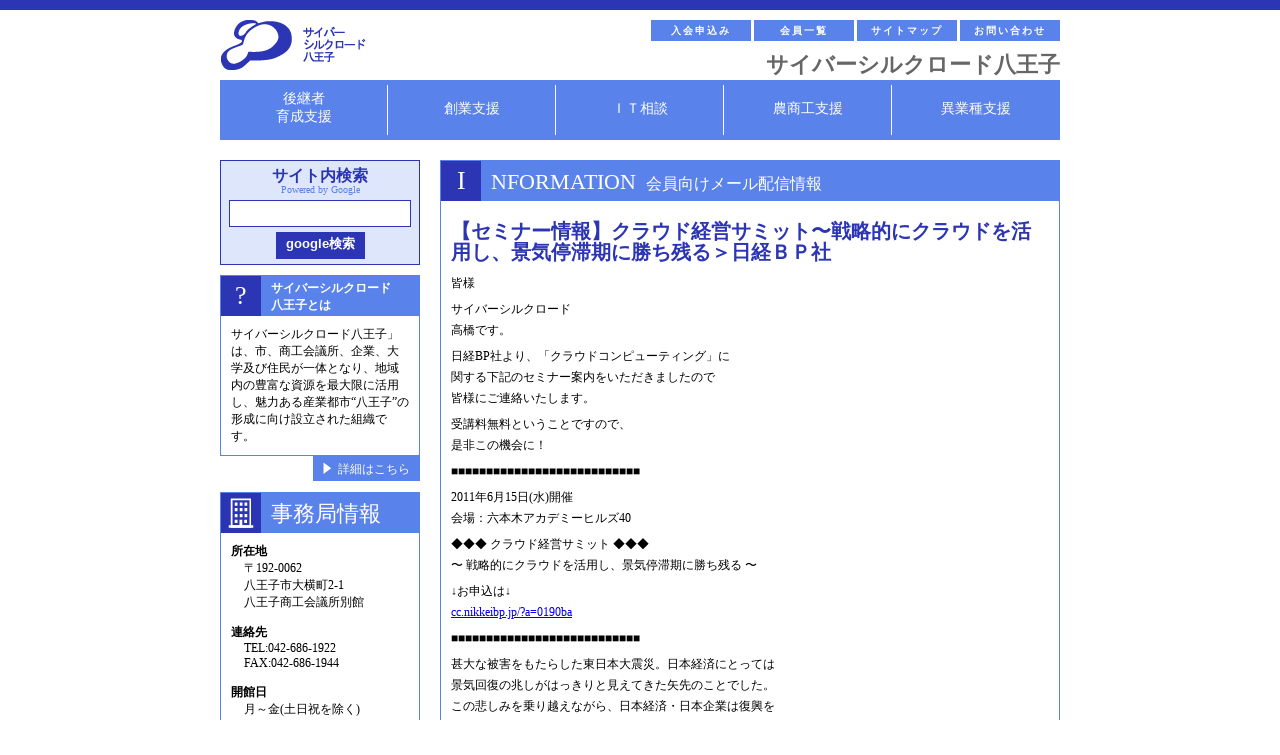

--- FILE ---
content_type: text/html; charset=UTF-8
request_url: https://www.cyber-silkroad.jp/2011/06/050735/
body_size: 66496
content:
<!DOCTYPE html>
<html>
<head>
<meta charset="UTF-8">


		<!-- All in One SEO 4.9.2 - aioseo.com -->
		<title>【セミナー情報】クラウド経営サミット〜戦略的にクラウドを活用し、景気停滞期に勝ち残る＞日経ＢＰ社 - サイバーシルクロード八王子</title>
	<meta name="description" content="皆様 サイバーシルクロード 高橋です。 日経BP社より、「クラウドコンピューティング」に 関する下記のセミナー" />
	<meta name="robots" content="max-image-preview:large" />
	<meta name="author" content="RSCSOFT坂本 昌弘"/>
	<meta name="google-site-verification" content="cVNUAwjRGzVV3vEGy7kNA-YuR8J2LGI3dVBTLaItdtI" />
	<link rel="canonical" href="https://www.cyber-silkroad.jp/2011/06/050735/" />
	<meta name="generator" content="All in One SEO (AIOSEO) 4.9.2" />
		<meta property="og:locale" content="ja_JP" />
		<meta property="og:site_name" content="サイバーシルクロード八王子 - 魅力ある産業都市“八王子”の形成に向け設立された組織です" />
		<meta property="og:type" content="article" />
		<meta property="og:title" content="【セミナー情報】クラウド経営サミット〜戦略的にクラウドを活用し、景気停滞期に勝ち残る＞日経ＢＰ社 - サイバーシルクロード八王子" />
		<meta property="og:description" content="皆様 サイバーシルクロード 高橋です。 日経BP社より、「クラウドコンピューティング」に 関する下記のセミナー" />
		<meta property="og:url" content="https://www.cyber-silkroad.jp/2011/06/050735/" />
		<meta property="article:published_time" content="2011-06-02T05:07:35+00:00" />
		<meta property="article:modified_time" content="2011-06-02T05:07:35+00:00" />
		<meta name="twitter:card" content="summary_large_image" />
		<meta name="twitter:title" content="【セミナー情報】クラウド経営サミット〜戦略的にクラウドを活用し、景気停滞期に勝ち残る＞日経ＢＰ社 - サイバーシルクロード八王子" />
		<meta name="twitter:description" content="皆様 サイバーシルクロード 高橋です。 日経BP社より、「クラウドコンピューティング」に 関する下記のセミナー" />
		<script type="application/ld+json" class="aioseo-schema">
			{"@context":"https:\/\/schema.org","@graph":[{"@type":"BlogPosting","@id":"https:\/\/www.cyber-silkroad.jp\/2011\/06\/050735\/#blogposting","name":"\u3010\u30bb\u30df\u30ca\u30fc\u60c5\u5831\u3011\u30af\u30e9\u30a6\u30c9\u7d4c\u55b6\u30b5\u30df\u30c3\u30c8\u301c\u6226\u7565\u7684\u306b\u30af\u30e9\u30a6\u30c9\u3092\u6d3b\u7528\u3057\u3001\u666f\u6c17\u505c\u6ede\u671f\u306b\u52dd\u3061\u6b8b\u308b\uff1e\u65e5\u7d4c\uff22\uff30\u793e - \u30b5\u30a4\u30d0\u30fc\u30b7\u30eb\u30af\u30ed\u30fc\u30c9\u516b\u738b\u5b50","headline":"\u3010\u30bb\u30df\u30ca\u30fc\u60c5\u5831\u3011\u30af\u30e9\u30a6\u30c9\u7d4c\u55b6\u30b5\u30df\u30c3\u30c8\u301c\u6226\u7565\u7684\u306b\u30af\u30e9\u30a6\u30c9\u3092\u6d3b\u7528\u3057\u3001\u666f\u6c17\u505c\u6ede\u671f\u306b\u52dd\u3061\u6b8b\u308b\uff1e\u65e5\u7d4c\uff22\uff30\u793e","author":{"@id":"https:\/\/www.cyber-silkroad.jp\/author\/rscsoft-sakamoto-m\/#author"},"publisher":{"@id":"https:\/\/www.cyber-silkroad.jp\/#organization"},"image":{"@type":"ImageObject","url":"https:\/\/www.cyber-silkroad.jp\/wp-content\/uploads\/2023\/07\/logo.png","@id":"https:\/\/www.cyber-silkroad.jp\/#articleImage","width":72,"height":50},"datePublished":"2011-06-02T05:07:35+09:00","dateModified":"2011-06-02T05:07:35+09:00","inLanguage":"ja","mainEntityOfPage":{"@id":"https:\/\/www.cyber-silkroad.jp\/2011\/06\/050735\/#webpage"},"isPartOf":{"@id":"https:\/\/www.cyber-silkroad.jp\/2011\/06\/050735\/#webpage"},"articleSection":"\u30e1\u30fc\u30ea\u30f3\u30b0\u30ea\u30b9\u30c8"},{"@type":"BreadcrumbList","@id":"https:\/\/www.cyber-silkroad.jp\/2011\/06\/050735\/#breadcrumblist","itemListElement":[{"@type":"ListItem","@id":"https:\/\/www.cyber-silkroad.jp#listItem","position":1,"name":"Home","item":"https:\/\/www.cyber-silkroad.jp","nextItem":{"@type":"ListItem","@id":"https:\/\/www.cyber-silkroad.jp\/category\/mailing_list\/#listItem","name":"\u30e1\u30fc\u30ea\u30f3\u30b0\u30ea\u30b9\u30c8"}},{"@type":"ListItem","@id":"https:\/\/www.cyber-silkroad.jp\/category\/mailing_list\/#listItem","position":2,"name":"\u30e1\u30fc\u30ea\u30f3\u30b0\u30ea\u30b9\u30c8","item":"https:\/\/www.cyber-silkroad.jp\/category\/mailing_list\/","nextItem":{"@type":"ListItem","@id":"https:\/\/www.cyber-silkroad.jp\/2011\/06\/050735\/#listItem","name":"\u3010\u30bb\u30df\u30ca\u30fc\u60c5\u5831\u3011\u30af\u30e9\u30a6\u30c9\u7d4c\u55b6\u30b5\u30df\u30c3\u30c8\u301c\u6226\u7565\u7684\u306b\u30af\u30e9\u30a6\u30c9\u3092\u6d3b\u7528\u3057\u3001\u666f\u6c17\u505c\u6ede\u671f\u306b\u52dd\u3061\u6b8b\u308b\uff1e\u65e5\u7d4c\uff22\uff30\u793e"},"previousItem":{"@type":"ListItem","@id":"https:\/\/www.cyber-silkroad.jp#listItem","name":"Home"}},{"@type":"ListItem","@id":"https:\/\/www.cyber-silkroad.jp\/2011\/06\/050735\/#listItem","position":3,"name":"\u3010\u30bb\u30df\u30ca\u30fc\u60c5\u5831\u3011\u30af\u30e9\u30a6\u30c9\u7d4c\u55b6\u30b5\u30df\u30c3\u30c8\u301c\u6226\u7565\u7684\u306b\u30af\u30e9\u30a6\u30c9\u3092\u6d3b\u7528\u3057\u3001\u666f\u6c17\u505c\u6ede\u671f\u306b\u52dd\u3061\u6b8b\u308b\uff1e\u65e5\u7d4c\uff22\uff30\u793e","previousItem":{"@type":"ListItem","@id":"https:\/\/www.cyber-silkroad.jp\/category\/mailing_list\/#listItem","name":"\u30e1\u30fc\u30ea\u30f3\u30b0\u30ea\u30b9\u30c8"}}]},{"@type":"Organization","@id":"https:\/\/www.cyber-silkroad.jp\/#organization","name":"\u30b5\u30a4\u30d0\u30fc\u30b7\u30eb\u30af\u30ed\u30fc\u30c9\u516b\u738b\u5b50","description":"\u9b45\u529b\u3042\u308b\u7523\u696d\u90fd\u5e02\u201c\u516b\u738b\u5b50\u201d\u306e\u5f62\u6210\u306b\u5411\u3051\u8a2d\u7acb\u3055\u308c\u305f\u7d44\u7e54\u3067\u3059","url":"https:\/\/www.cyber-silkroad.jp\/","telephone":"+81426861922","logo":{"@type":"ImageObject","url":"https:\/\/www.cyber-silkroad.jp\/wp-content\/uploads\/2023\/07\/logo.png","@id":"https:\/\/www.cyber-silkroad.jp\/2011\/06\/050735\/#organizationLogo","width":72,"height":50},"image":{"@id":"https:\/\/www.cyber-silkroad.jp\/2011\/06\/050735\/#organizationLogo"}},{"@type":"Person","@id":"https:\/\/www.cyber-silkroad.jp\/author\/rscsoft-sakamoto-m\/#author","url":"https:\/\/www.cyber-silkroad.jp\/author\/rscsoft-sakamoto-m\/","name":"RSCSOFT\u5742\u672c \u660c\u5f18"},{"@type":"WebPage","@id":"https:\/\/www.cyber-silkroad.jp\/2011\/06\/050735\/#webpage","url":"https:\/\/www.cyber-silkroad.jp\/2011\/06\/050735\/","name":"\u3010\u30bb\u30df\u30ca\u30fc\u60c5\u5831\u3011\u30af\u30e9\u30a6\u30c9\u7d4c\u55b6\u30b5\u30df\u30c3\u30c8\u301c\u6226\u7565\u7684\u306b\u30af\u30e9\u30a6\u30c9\u3092\u6d3b\u7528\u3057\u3001\u666f\u6c17\u505c\u6ede\u671f\u306b\u52dd\u3061\u6b8b\u308b\uff1e\u65e5\u7d4c\uff22\uff30\u793e - \u30b5\u30a4\u30d0\u30fc\u30b7\u30eb\u30af\u30ed\u30fc\u30c9\u516b\u738b\u5b50","description":"\u7686\u69d8 \u30b5\u30a4\u30d0\u30fc\u30b7\u30eb\u30af\u30ed\u30fc\u30c9 \u9ad8\u6a4b\u3067\u3059\u3002 \u65e5\u7d4cBP\u793e\u3088\u308a\u3001\u300c\u30af\u30e9\u30a6\u30c9\u30b3\u30f3\u30d4\u30e5\u30fc\u30c6\u30a3\u30f3\u30b0\u300d\u306b \u95a2\u3059\u308b\u4e0b\u8a18\u306e\u30bb\u30df\u30ca\u30fc","inLanguage":"ja","isPartOf":{"@id":"https:\/\/www.cyber-silkroad.jp\/#website"},"breadcrumb":{"@id":"https:\/\/www.cyber-silkroad.jp\/2011\/06\/050735\/#breadcrumblist"},"author":{"@id":"https:\/\/www.cyber-silkroad.jp\/author\/rscsoft-sakamoto-m\/#author"},"creator":{"@id":"https:\/\/www.cyber-silkroad.jp\/author\/rscsoft-sakamoto-m\/#author"},"datePublished":"2011-06-02T05:07:35+09:00","dateModified":"2011-06-02T05:07:35+09:00"},{"@type":"WebSite","@id":"https:\/\/www.cyber-silkroad.jp\/#website","url":"https:\/\/www.cyber-silkroad.jp\/","name":"\u30b5\u30a4\u30d0\u30fc\u30b7\u30eb\u30af\u30ed\u30fc\u30c9\u516b\u738b\u5b50","description":"\u9b45\u529b\u3042\u308b\u7523\u696d\u90fd\u5e02\u201c\u516b\u738b\u5b50\u201d\u306e\u5f62\u6210\u306b\u5411\u3051\u8a2d\u7acb\u3055\u308c\u305f\u7d44\u7e54\u3067\u3059","inLanguage":"ja","publisher":{"@id":"https:\/\/www.cyber-silkroad.jp\/#organization"}}]}
		</script>
		<!-- All in One SEO -->

		<!-- This site uses the Google Analytics by MonsterInsights plugin v9.11.0 - Using Analytics tracking - https://www.monsterinsights.com/ -->
							<script src="//www.googletagmanager.com/gtag/js?id=G-6HBSEMES2P"  data-cfasync="false" data-wpfc-render="false" type="text/javascript" async></script>
			<script data-cfasync="false" data-wpfc-render="false" type="text/javascript">
				var mi_version = '9.11.0';
				var mi_track_user = true;
				var mi_no_track_reason = '';
								var MonsterInsightsDefaultLocations = {"page_location":"https:\/\/www.cyber-silkroad.jp\/2011\/06\/050735\/"};
								if ( typeof MonsterInsightsPrivacyGuardFilter === 'function' ) {
					var MonsterInsightsLocations = (typeof MonsterInsightsExcludeQuery === 'object') ? MonsterInsightsPrivacyGuardFilter( MonsterInsightsExcludeQuery ) : MonsterInsightsPrivacyGuardFilter( MonsterInsightsDefaultLocations );
				} else {
					var MonsterInsightsLocations = (typeof MonsterInsightsExcludeQuery === 'object') ? MonsterInsightsExcludeQuery : MonsterInsightsDefaultLocations;
				}

								var disableStrs = [
										'ga-disable-G-6HBSEMES2P',
									];

				/* Function to detect opted out users */
				function __gtagTrackerIsOptedOut() {
					for (var index = 0; index < disableStrs.length; index++) {
						if (document.cookie.indexOf(disableStrs[index] + '=true') > -1) {
							return true;
						}
					}

					return false;
				}

				/* Disable tracking if the opt-out cookie exists. */
				if (__gtagTrackerIsOptedOut()) {
					for (var index = 0; index < disableStrs.length; index++) {
						window[disableStrs[index]] = true;
					}
				}

				/* Opt-out function */
				function __gtagTrackerOptout() {
					for (var index = 0; index < disableStrs.length; index++) {
						document.cookie = disableStrs[index] + '=true; expires=Thu, 31 Dec 2099 23:59:59 UTC; path=/';
						window[disableStrs[index]] = true;
					}
				}

				if ('undefined' === typeof gaOptout) {
					function gaOptout() {
						__gtagTrackerOptout();
					}
				}
								window.dataLayer = window.dataLayer || [];

				window.MonsterInsightsDualTracker = {
					helpers: {},
					trackers: {},
				};
				if (mi_track_user) {
					function __gtagDataLayer() {
						dataLayer.push(arguments);
					}

					function __gtagTracker(type, name, parameters) {
						if (!parameters) {
							parameters = {};
						}

						if (parameters.send_to) {
							__gtagDataLayer.apply(null, arguments);
							return;
						}

						if (type === 'event') {
														parameters.send_to = monsterinsights_frontend.v4_id;
							var hookName = name;
							if (typeof parameters['event_category'] !== 'undefined') {
								hookName = parameters['event_category'] + ':' + name;
							}

							if (typeof MonsterInsightsDualTracker.trackers[hookName] !== 'undefined') {
								MonsterInsightsDualTracker.trackers[hookName](parameters);
							} else {
								__gtagDataLayer('event', name, parameters);
							}
							
						} else {
							__gtagDataLayer.apply(null, arguments);
						}
					}

					__gtagTracker('js', new Date());
					__gtagTracker('set', {
						'developer_id.dZGIzZG': true,
											});
					if ( MonsterInsightsLocations.page_location ) {
						__gtagTracker('set', MonsterInsightsLocations);
					}
										__gtagTracker('config', 'G-6HBSEMES2P', {"forceSSL":"true","link_attribution":"true"} );
										window.gtag = __gtagTracker;										(function () {
						/* https://developers.google.com/analytics/devguides/collection/analyticsjs/ */
						/* ga and __gaTracker compatibility shim. */
						var noopfn = function () {
							return null;
						};
						var newtracker = function () {
							return new Tracker();
						};
						var Tracker = function () {
							return null;
						};
						var p = Tracker.prototype;
						p.get = noopfn;
						p.set = noopfn;
						p.send = function () {
							var args = Array.prototype.slice.call(arguments);
							args.unshift('send');
							__gaTracker.apply(null, args);
						};
						var __gaTracker = function () {
							var len = arguments.length;
							if (len === 0) {
								return;
							}
							var f = arguments[len - 1];
							if (typeof f !== 'object' || f === null || typeof f.hitCallback !== 'function') {
								if ('send' === arguments[0]) {
									var hitConverted, hitObject = false, action;
									if ('event' === arguments[1]) {
										if ('undefined' !== typeof arguments[3]) {
											hitObject = {
												'eventAction': arguments[3],
												'eventCategory': arguments[2],
												'eventLabel': arguments[4],
												'value': arguments[5] ? arguments[5] : 1,
											}
										}
									}
									if ('pageview' === arguments[1]) {
										if ('undefined' !== typeof arguments[2]) {
											hitObject = {
												'eventAction': 'page_view',
												'page_path': arguments[2],
											}
										}
									}
									if (typeof arguments[2] === 'object') {
										hitObject = arguments[2];
									}
									if (typeof arguments[5] === 'object') {
										Object.assign(hitObject, arguments[5]);
									}
									if ('undefined' !== typeof arguments[1].hitType) {
										hitObject = arguments[1];
										if ('pageview' === hitObject.hitType) {
											hitObject.eventAction = 'page_view';
										}
									}
									if (hitObject) {
										action = 'timing' === arguments[1].hitType ? 'timing_complete' : hitObject.eventAction;
										hitConverted = mapArgs(hitObject);
										__gtagTracker('event', action, hitConverted);
									}
								}
								return;
							}

							function mapArgs(args) {
								var arg, hit = {};
								var gaMap = {
									'eventCategory': 'event_category',
									'eventAction': 'event_action',
									'eventLabel': 'event_label',
									'eventValue': 'event_value',
									'nonInteraction': 'non_interaction',
									'timingCategory': 'event_category',
									'timingVar': 'name',
									'timingValue': 'value',
									'timingLabel': 'event_label',
									'page': 'page_path',
									'location': 'page_location',
									'title': 'page_title',
									'referrer' : 'page_referrer',
								};
								for (arg in args) {
																		if (!(!args.hasOwnProperty(arg) || !gaMap.hasOwnProperty(arg))) {
										hit[gaMap[arg]] = args[arg];
									} else {
										hit[arg] = args[arg];
									}
								}
								return hit;
							}

							try {
								f.hitCallback();
							} catch (ex) {
							}
						};
						__gaTracker.create = newtracker;
						__gaTracker.getByName = newtracker;
						__gaTracker.getAll = function () {
							return [];
						};
						__gaTracker.remove = noopfn;
						__gaTracker.loaded = true;
						window['__gaTracker'] = __gaTracker;
					})();
									} else {
										console.log("");
					(function () {
						function __gtagTracker() {
							return null;
						}

						window['__gtagTracker'] = __gtagTracker;
						window['gtag'] = __gtagTracker;
					})();
									}
			</script>
							<!-- / Google Analytics by MonsterInsights -->
		<script type="text/javascript">
window._wpemojiSettings = {"baseUrl":"https:\/\/s.w.org\/images\/core\/emoji\/14.0.0\/72x72\/","ext":".png","svgUrl":"https:\/\/s.w.org\/images\/core\/emoji\/14.0.0\/svg\/","svgExt":".svg","source":{"concatemoji":"https:\/\/www.cyber-silkroad.jp\/wp-includes\/js\/wp-emoji-release.min.js?ver=6.2.2"}};
/*! This file is auto-generated */
!function(e,a,t){var n,r,o,i=a.createElement("canvas"),p=i.getContext&&i.getContext("2d");function s(e,t){p.clearRect(0,0,i.width,i.height),p.fillText(e,0,0);e=i.toDataURL();return p.clearRect(0,0,i.width,i.height),p.fillText(t,0,0),e===i.toDataURL()}function c(e){var t=a.createElement("script");t.src=e,t.defer=t.type="text/javascript",a.getElementsByTagName("head")[0].appendChild(t)}for(o=Array("flag","emoji"),t.supports={everything:!0,everythingExceptFlag:!0},r=0;r<o.length;r++)t.supports[o[r]]=function(e){if(p&&p.fillText)switch(p.textBaseline="top",p.font="600 32px Arial",e){case"flag":return s("\ud83c\udff3\ufe0f\u200d\u26a7\ufe0f","\ud83c\udff3\ufe0f\u200b\u26a7\ufe0f")?!1:!s("\ud83c\uddfa\ud83c\uddf3","\ud83c\uddfa\u200b\ud83c\uddf3")&&!s("\ud83c\udff4\udb40\udc67\udb40\udc62\udb40\udc65\udb40\udc6e\udb40\udc67\udb40\udc7f","\ud83c\udff4\u200b\udb40\udc67\u200b\udb40\udc62\u200b\udb40\udc65\u200b\udb40\udc6e\u200b\udb40\udc67\u200b\udb40\udc7f");case"emoji":return!s("\ud83e\udef1\ud83c\udffb\u200d\ud83e\udef2\ud83c\udfff","\ud83e\udef1\ud83c\udffb\u200b\ud83e\udef2\ud83c\udfff")}return!1}(o[r]),t.supports.everything=t.supports.everything&&t.supports[o[r]],"flag"!==o[r]&&(t.supports.everythingExceptFlag=t.supports.everythingExceptFlag&&t.supports[o[r]]);t.supports.everythingExceptFlag=t.supports.everythingExceptFlag&&!t.supports.flag,t.DOMReady=!1,t.readyCallback=function(){t.DOMReady=!0},t.supports.everything||(n=function(){t.readyCallback()},a.addEventListener?(a.addEventListener("DOMContentLoaded",n,!1),e.addEventListener("load",n,!1)):(e.attachEvent("onload",n),a.attachEvent("onreadystatechange",function(){"complete"===a.readyState&&t.readyCallback()})),(e=t.source||{}).concatemoji?c(e.concatemoji):e.wpemoji&&e.twemoji&&(c(e.twemoji),c(e.wpemoji)))}(window,document,window._wpemojiSettings);
</script>
<style type="text/css">
img.wp-smiley,
img.emoji {
	display: inline !important;
	border: none !important;
	box-shadow: none !important;
	height: 1em !important;
	width: 1em !important;
	margin: 0 0.07em !important;
	vertical-align: -0.1em !important;
	background: none !important;
	padding: 0 !important;
}
</style>
	<link rel='stylesheet' id='style-theme-css' href='https://www.cyber-silkroad.jp/wp-content/themes/cyber-silkroad2015/style.css?ver=6.2.2' type='text/css' media='all' />
<link rel='stylesheet' id='wp-block-library-css' href='https://www.cyber-silkroad.jp/wp-includes/css/dist/block-library/style.min.css?ver=6.2.2' type='text/css' media='all' />
<link rel='stylesheet' id='aioseo/css/src/vue/standalone/blocks/table-of-contents/global.scss-css' href='https://www.cyber-silkroad.jp/wp-content/plugins/all-in-one-seo-pack/dist/Lite/assets/css/table-of-contents/global.e90f6d47.css?ver=4.9.2' type='text/css' media='all' />
<link rel='stylesheet' id='classic-theme-styles-css' href='https://www.cyber-silkroad.jp/wp-includes/css/classic-themes.min.css?ver=6.2.2' type='text/css' media='all' />
<style id='global-styles-inline-css' type='text/css'>
body{--wp--preset--color--black: #000000;--wp--preset--color--cyan-bluish-gray: #abb8c3;--wp--preset--color--white: #ffffff;--wp--preset--color--pale-pink: #f78da7;--wp--preset--color--vivid-red: #cf2e2e;--wp--preset--color--luminous-vivid-orange: #ff6900;--wp--preset--color--luminous-vivid-amber: #fcb900;--wp--preset--color--light-green-cyan: #7bdcb5;--wp--preset--color--vivid-green-cyan: #00d084;--wp--preset--color--pale-cyan-blue: #8ed1fc;--wp--preset--color--vivid-cyan-blue: #0693e3;--wp--preset--color--vivid-purple: #9b51e0;--wp--preset--gradient--vivid-cyan-blue-to-vivid-purple: linear-gradient(135deg,rgba(6,147,227,1) 0%,rgb(155,81,224) 100%);--wp--preset--gradient--light-green-cyan-to-vivid-green-cyan: linear-gradient(135deg,rgb(122,220,180) 0%,rgb(0,208,130) 100%);--wp--preset--gradient--luminous-vivid-amber-to-luminous-vivid-orange: linear-gradient(135deg,rgba(252,185,0,1) 0%,rgba(255,105,0,1) 100%);--wp--preset--gradient--luminous-vivid-orange-to-vivid-red: linear-gradient(135deg,rgba(255,105,0,1) 0%,rgb(207,46,46) 100%);--wp--preset--gradient--very-light-gray-to-cyan-bluish-gray: linear-gradient(135deg,rgb(238,238,238) 0%,rgb(169,184,195) 100%);--wp--preset--gradient--cool-to-warm-spectrum: linear-gradient(135deg,rgb(74,234,220) 0%,rgb(151,120,209) 20%,rgb(207,42,186) 40%,rgb(238,44,130) 60%,rgb(251,105,98) 80%,rgb(254,248,76) 100%);--wp--preset--gradient--blush-light-purple: linear-gradient(135deg,rgb(255,206,236) 0%,rgb(152,150,240) 100%);--wp--preset--gradient--blush-bordeaux: linear-gradient(135deg,rgb(254,205,165) 0%,rgb(254,45,45) 50%,rgb(107,0,62) 100%);--wp--preset--gradient--luminous-dusk: linear-gradient(135deg,rgb(255,203,112) 0%,rgb(199,81,192) 50%,rgb(65,88,208) 100%);--wp--preset--gradient--pale-ocean: linear-gradient(135deg,rgb(255,245,203) 0%,rgb(182,227,212) 50%,rgb(51,167,181) 100%);--wp--preset--gradient--electric-grass: linear-gradient(135deg,rgb(202,248,128) 0%,rgb(113,206,126) 100%);--wp--preset--gradient--midnight: linear-gradient(135deg,rgb(2,3,129) 0%,rgb(40,116,252) 100%);--wp--preset--duotone--dark-grayscale: url('#wp-duotone-dark-grayscale');--wp--preset--duotone--grayscale: url('#wp-duotone-grayscale');--wp--preset--duotone--purple-yellow: url('#wp-duotone-purple-yellow');--wp--preset--duotone--blue-red: url('#wp-duotone-blue-red');--wp--preset--duotone--midnight: url('#wp-duotone-midnight');--wp--preset--duotone--magenta-yellow: url('#wp-duotone-magenta-yellow');--wp--preset--duotone--purple-green: url('#wp-duotone-purple-green');--wp--preset--duotone--blue-orange: url('#wp-duotone-blue-orange');--wp--preset--font-size--small: 13px;--wp--preset--font-size--medium: 20px;--wp--preset--font-size--large: 36px;--wp--preset--font-size--x-large: 42px;--wp--preset--spacing--20: 0.44rem;--wp--preset--spacing--30: 0.67rem;--wp--preset--spacing--40: 1rem;--wp--preset--spacing--50: 1.5rem;--wp--preset--spacing--60: 2.25rem;--wp--preset--spacing--70: 3.38rem;--wp--preset--spacing--80: 5.06rem;--wp--preset--shadow--natural: 6px 6px 9px rgba(0, 0, 0, 0.2);--wp--preset--shadow--deep: 12px 12px 50px rgba(0, 0, 0, 0.4);--wp--preset--shadow--sharp: 6px 6px 0px rgba(0, 0, 0, 0.2);--wp--preset--shadow--outlined: 6px 6px 0px -3px rgba(255, 255, 255, 1), 6px 6px rgba(0, 0, 0, 1);--wp--preset--shadow--crisp: 6px 6px 0px rgba(0, 0, 0, 1);}:where(.is-layout-flex){gap: 0.5em;}body .is-layout-flow > .alignleft{float: left;margin-inline-start: 0;margin-inline-end: 2em;}body .is-layout-flow > .alignright{float: right;margin-inline-start: 2em;margin-inline-end: 0;}body .is-layout-flow > .aligncenter{margin-left: auto !important;margin-right: auto !important;}body .is-layout-constrained > .alignleft{float: left;margin-inline-start: 0;margin-inline-end: 2em;}body .is-layout-constrained > .alignright{float: right;margin-inline-start: 2em;margin-inline-end: 0;}body .is-layout-constrained > .aligncenter{margin-left: auto !important;margin-right: auto !important;}body .is-layout-constrained > :where(:not(.alignleft):not(.alignright):not(.alignfull)){max-width: var(--wp--style--global--content-size);margin-left: auto !important;margin-right: auto !important;}body .is-layout-constrained > .alignwide{max-width: var(--wp--style--global--wide-size);}body .is-layout-flex{display: flex;}body .is-layout-flex{flex-wrap: wrap;align-items: center;}body .is-layout-flex > *{margin: 0;}:where(.wp-block-columns.is-layout-flex){gap: 2em;}.has-black-color{color: var(--wp--preset--color--black) !important;}.has-cyan-bluish-gray-color{color: var(--wp--preset--color--cyan-bluish-gray) !important;}.has-white-color{color: var(--wp--preset--color--white) !important;}.has-pale-pink-color{color: var(--wp--preset--color--pale-pink) !important;}.has-vivid-red-color{color: var(--wp--preset--color--vivid-red) !important;}.has-luminous-vivid-orange-color{color: var(--wp--preset--color--luminous-vivid-orange) !important;}.has-luminous-vivid-amber-color{color: var(--wp--preset--color--luminous-vivid-amber) !important;}.has-light-green-cyan-color{color: var(--wp--preset--color--light-green-cyan) !important;}.has-vivid-green-cyan-color{color: var(--wp--preset--color--vivid-green-cyan) !important;}.has-pale-cyan-blue-color{color: var(--wp--preset--color--pale-cyan-blue) !important;}.has-vivid-cyan-blue-color{color: var(--wp--preset--color--vivid-cyan-blue) !important;}.has-vivid-purple-color{color: var(--wp--preset--color--vivid-purple) !important;}.has-black-background-color{background-color: var(--wp--preset--color--black) !important;}.has-cyan-bluish-gray-background-color{background-color: var(--wp--preset--color--cyan-bluish-gray) !important;}.has-white-background-color{background-color: var(--wp--preset--color--white) !important;}.has-pale-pink-background-color{background-color: var(--wp--preset--color--pale-pink) !important;}.has-vivid-red-background-color{background-color: var(--wp--preset--color--vivid-red) !important;}.has-luminous-vivid-orange-background-color{background-color: var(--wp--preset--color--luminous-vivid-orange) !important;}.has-luminous-vivid-amber-background-color{background-color: var(--wp--preset--color--luminous-vivid-amber) !important;}.has-light-green-cyan-background-color{background-color: var(--wp--preset--color--light-green-cyan) !important;}.has-vivid-green-cyan-background-color{background-color: var(--wp--preset--color--vivid-green-cyan) !important;}.has-pale-cyan-blue-background-color{background-color: var(--wp--preset--color--pale-cyan-blue) !important;}.has-vivid-cyan-blue-background-color{background-color: var(--wp--preset--color--vivid-cyan-blue) !important;}.has-vivid-purple-background-color{background-color: var(--wp--preset--color--vivid-purple) !important;}.has-black-border-color{border-color: var(--wp--preset--color--black) !important;}.has-cyan-bluish-gray-border-color{border-color: var(--wp--preset--color--cyan-bluish-gray) !important;}.has-white-border-color{border-color: var(--wp--preset--color--white) !important;}.has-pale-pink-border-color{border-color: var(--wp--preset--color--pale-pink) !important;}.has-vivid-red-border-color{border-color: var(--wp--preset--color--vivid-red) !important;}.has-luminous-vivid-orange-border-color{border-color: var(--wp--preset--color--luminous-vivid-orange) !important;}.has-luminous-vivid-amber-border-color{border-color: var(--wp--preset--color--luminous-vivid-amber) !important;}.has-light-green-cyan-border-color{border-color: var(--wp--preset--color--light-green-cyan) !important;}.has-vivid-green-cyan-border-color{border-color: var(--wp--preset--color--vivid-green-cyan) !important;}.has-pale-cyan-blue-border-color{border-color: var(--wp--preset--color--pale-cyan-blue) !important;}.has-vivid-cyan-blue-border-color{border-color: var(--wp--preset--color--vivid-cyan-blue) !important;}.has-vivid-purple-border-color{border-color: var(--wp--preset--color--vivid-purple) !important;}.has-vivid-cyan-blue-to-vivid-purple-gradient-background{background: var(--wp--preset--gradient--vivid-cyan-blue-to-vivid-purple) !important;}.has-light-green-cyan-to-vivid-green-cyan-gradient-background{background: var(--wp--preset--gradient--light-green-cyan-to-vivid-green-cyan) !important;}.has-luminous-vivid-amber-to-luminous-vivid-orange-gradient-background{background: var(--wp--preset--gradient--luminous-vivid-amber-to-luminous-vivid-orange) !important;}.has-luminous-vivid-orange-to-vivid-red-gradient-background{background: var(--wp--preset--gradient--luminous-vivid-orange-to-vivid-red) !important;}.has-very-light-gray-to-cyan-bluish-gray-gradient-background{background: var(--wp--preset--gradient--very-light-gray-to-cyan-bluish-gray) !important;}.has-cool-to-warm-spectrum-gradient-background{background: var(--wp--preset--gradient--cool-to-warm-spectrum) !important;}.has-blush-light-purple-gradient-background{background: var(--wp--preset--gradient--blush-light-purple) !important;}.has-blush-bordeaux-gradient-background{background: var(--wp--preset--gradient--blush-bordeaux) !important;}.has-luminous-dusk-gradient-background{background: var(--wp--preset--gradient--luminous-dusk) !important;}.has-pale-ocean-gradient-background{background: var(--wp--preset--gradient--pale-ocean) !important;}.has-electric-grass-gradient-background{background: var(--wp--preset--gradient--electric-grass) !important;}.has-midnight-gradient-background{background: var(--wp--preset--gradient--midnight) !important;}.has-small-font-size{font-size: var(--wp--preset--font-size--small) !important;}.has-medium-font-size{font-size: var(--wp--preset--font-size--medium) !important;}.has-large-font-size{font-size: var(--wp--preset--font-size--large) !important;}.has-x-large-font-size{font-size: var(--wp--preset--font-size--x-large) !important;}
.wp-block-navigation a:where(:not(.wp-element-button)){color: inherit;}
:where(.wp-block-columns.is-layout-flex){gap: 2em;}
.wp-block-pullquote{font-size: 1.5em;line-height: 1.6;}
</style>
<link rel='stylesheet' id='cforms2-css' href='https://www.cyber-silkroad.jp/wp-content/plugins/cforms2/styling/cforms.css?ver=15.0.5' type='text/css' media='all' />
<link rel='stylesheet' id='contact-form-7-css' href='https://www.cyber-silkroad.jp/wp-content/plugins/contact-form-7/includes/css/styles.css?ver=5.7.7' type='text/css' media='all' />
<link rel='stylesheet' id='fancybox-for-wp-css' href='https://www.cyber-silkroad.jp/wp-content/plugins/fancybox-for-wordpress/assets/css/fancybox.css?ver=1.3.4' type='text/css' media='all' />
<link rel='stylesheet' id='wp-pagenavi-css' href='https://www.cyber-silkroad.jp/wp-content/plugins/wp-pagenavi/pagenavi-css.css?ver=2.70' type='text/css' media='all' />
<script type='text/javascript' src='https://www.cyber-silkroad.jp/wp-content/themes/cyber-silkroad2015/js/jquery-2.1.4.min.js?ver=6.2.2' id='script-jquery-js'></script>
<script type='text/javascript' src='https://www.cyber-silkroad.jp/wp-content/themes/cyber-silkroad2015/js/jquery.utility.js?ver=6.2.2' id='script-utility-js'></script>
<script type='text/javascript' src='https://www.cyber-silkroad.jp/wp-content/plugins/google-analytics-for-wordpress/assets/js/frontend-gtag.min.js?ver=9.11.0' id='monsterinsights-frontend-script-js'></script>
<script data-cfasync="false" data-wpfc-render="false" type="text/javascript" id='monsterinsights-frontend-script-js-extra'>/* <![CDATA[ */
var monsterinsights_frontend = {"js_events_tracking":"true","download_extensions":"doc,pdf,ppt,zip,xls,docx,pptx,xlsx","inbound_paths":"[{\"path\":\"\\\/go\\\/\",\"label\":\"affiliate\"},{\"path\":\"\\\/recommend\\\/\",\"label\":\"affiliate\"}]","home_url":"https:\/\/www.cyber-silkroad.jp","hash_tracking":"false","v4_id":"G-6HBSEMES2P"};/* ]]> */
</script>
<script type='text/javascript' src='https://www.cyber-silkroad.jp/wp-includes/js/jquery/jquery.min.js?ver=3.6.4' id='jquery-core-js'></script>
<script type='text/javascript' src='https://www.cyber-silkroad.jp/wp-includes/js/jquery/jquery-migrate.min.js?ver=3.4.0' id='jquery-migrate-js'></script>
<script type='text/javascript' id='cforms2-js-extra'>
/* <![CDATA[ */
var cforms2_ajax = {"url":"https:\/\/www.cyber-silkroad.jp\/wp-admin\/admin-ajax.php","nonces":{"submitcform":"69959f7f0b"}};
/* ]]> */
</script>
<script type='text/javascript' src='https://www.cyber-silkroad.jp/wp-content/plugins/cforms2/js/cforms.js?ver=15.0.5' id='cforms2-js'></script>
<script type='text/javascript' src='https://www.cyber-silkroad.jp/wp-content/plugins/fancybox-for-wordpress/assets/js/purify.min.js?ver=1.3.4' id='purify-js'></script>
<script type='text/javascript' src='https://www.cyber-silkroad.jp/wp-content/plugins/fancybox-for-wordpress/assets/js/jquery.fancybox.js?ver=1.3.4' id='fancybox-for-wp-js'></script>
<link rel="https://api.w.org/" href="https://www.cyber-silkroad.jp/wp-json/" /><link rel="alternate" type="application/json" href="https://www.cyber-silkroad.jp/wp-json/wp/v2/posts/4058" /><link rel="EditURI" type="application/rsd+xml" title="RSD" href="https://www.cyber-silkroad.jp/xmlrpc.php?rsd" />
<link rel="wlwmanifest" type="application/wlwmanifest+xml" href="https://www.cyber-silkroad.jp/wp-includes/wlwmanifest.xml" />
<meta name="generator" content="WordPress 6.2.2" />
<link rel='shortlink' href='https://www.cyber-silkroad.jp/?p=4058' />
<link rel="alternate" type="application/json+oembed" href="https://www.cyber-silkroad.jp/wp-json/oembed/1.0/embed?url=https%3A%2F%2Fwww.cyber-silkroad.jp%2F2011%2F06%2F050735%2F" />
<link rel="alternate" type="text/xml+oembed" href="https://www.cyber-silkroad.jp/wp-json/oembed/1.0/embed?url=https%3A%2F%2Fwww.cyber-silkroad.jp%2F2011%2F06%2F050735%2F&#038;format=xml" />

<!-- Fancybox for WordPress v3.3.7 -->
<style type="text/css">
	.fancybox-slide--image .fancybox-content{background-color: #FFFFFF}div.fancybox-caption{display:none !important;}
	
	img.fancybox-image{border-width:10px;border-color:#FFFFFF;border-style:solid;}
	div.fancybox-bg{background-color:rgba(102,102,102,0.3);opacity:1 !important;}div.fancybox-content{border-color:#FFFFFF}
	div#fancybox-title{background-color:#FFFFFF}
	div.fancybox-content{background-color:#FFFFFF}
	div#fancybox-title-inside{color:#333333}
	
	
	
	div.fancybox-caption p.caption-title{display:inline-block}
	div.fancybox-caption p.caption-title{font-size:14px}
	div.fancybox-caption p.caption-title{color:#333333}
	div.fancybox-caption {color:#333333}div.fancybox-caption p.caption-title {background:#fff; width:auto;padding:10px 30px;}div.fancybox-content p.caption-title{color:#333333;margin: 0;padding: 5px 0;}body.fancybox-active .fancybox-container .fancybox-stage .fancybox-content .fancybox-close-small{display:block;}
</style><script type="text/javascript">
	jQuery(function () {

		var mobileOnly = false;
		
		if (mobileOnly) {
			return;
		}

		jQuery.fn.getTitle = function () { // Copy the title of every IMG tag and add it to its parent A so that fancybox can show titles
			var arr = jQuery("a[data-fancybox]");jQuery.each(arr, function() {var title = jQuery(this).children("img").attr("title") || '';var figCaptionHtml = jQuery(this).next("figcaption").html() || '';var processedCaption = figCaptionHtml;if (figCaptionHtml.length && typeof DOMPurify === 'function') {processedCaption = DOMPurify.sanitize(figCaptionHtml, {USE_PROFILES: {html: true}});} else if (figCaptionHtml.length) {processedCaption = jQuery("<div>").text(figCaptionHtml).html();}var newTitle = title;if (processedCaption.length) {newTitle = title.length ? title + " " + processedCaption : processedCaption;}if (newTitle.length) {jQuery(this).attr("title", newTitle);}});		}

		// Supported file extensions

				var thumbnails = jQuery("a:has(img)").not(".nolightbox").not('.envira-gallery-link').not('.ngg-simplelightbox').filter(function () {
			return /\.(jpe?g|png|gif|mp4|webp|bmp|pdf)(\?[^/]*)*$/i.test(jQuery(this).attr('href'))
		});
		

		// Add data-type iframe for links that are not images or videos.
		var iframeLinks = jQuery('.fancyboxforwp').filter(function () {
			return !/\.(jpe?g|png|gif|mp4|webp|bmp|pdf)(\?[^/]*)*$/i.test(jQuery(this).attr('href'))
		}).filter(function () {
			return !/vimeo|youtube/i.test(jQuery(this).attr('href'))
		});
		iframeLinks.attr({"data-type": "iframe"}).getTitle();

				// Gallery All
		thumbnails.addClass("fancyboxforwp").attr("data-fancybox", "gallery").getTitle();
		iframeLinks.attr({"data-fancybox": "gallery"}).getTitle();

		// Gallery type NONE
		
		// Call fancybox and apply it on any link with a rel atribute that starts with "fancybox", with the options set on the admin panel
		jQuery("a.fancyboxforwp").fancyboxforwp({
			loop: false,
			smallBtn: true,
			zoomOpacity: "auto",
			animationEffect: "fade",
			animationDuration: 500,
			transitionEffect: "fade",
			transitionDuration: "300",
			overlayShow: true,
			overlayOpacity: "0.3",
			titleShow: true,
			titlePosition: "inside",
			keyboard: true,
			showCloseButton: true,
			arrows: true,
			clickContent:false,
			clickSlide: "close",
			mobile: {
				clickContent: function (current, event) {
					return current.type === "image" ? "toggleControls" : false;
				},
				clickSlide: function (current, event) {
					return current.type === "image" ? "close" : "close";
				},
			},
			wheel: false,
			toolbar: true,
			preventCaptionOverlap: true,
			onInit: function() { },			onDeactivate
	: function() { },		beforeClose: function() { },			afterShow: function(instance) { jQuery( ".fancybox-image" ).on("click", function( ){ ( instance.isScaledDown() ) ? instance.scaleToActual() : instance.scaleToFit() }) },				afterClose: function() { },					caption : function( instance, item ) {var title = "";if("undefined" != typeof jQuery(this).context ){var title = jQuery(this).context.title;} else { var title = ("undefined" != typeof jQuery(this).attr("title")) ? jQuery(this).attr("title") : false;}var caption = jQuery(this).data('caption') || '';if ( item.type === 'image' && title.length ) {caption = (caption.length ? caption + '<br />' : '') + '<p class="caption-title">'+jQuery("<div>").text(title).html()+'</p>' ;}if (typeof DOMPurify === "function" && caption.length) { return DOMPurify.sanitize(caption, {USE_PROFILES: {html: true}}); } else { return jQuery("<div>").text(caption).html(); }},
		afterLoad : function( instance, current ) {var captionContent = current.opts.caption || '';var sanitizedCaptionString = '';if (typeof DOMPurify === 'function' && captionContent.length) {sanitizedCaptionString = DOMPurify.sanitize(captionContent, {USE_PROFILES: {html: true}});} else if (captionContent.length) { sanitizedCaptionString = jQuery("<div>").text(captionContent).html();}if (sanitizedCaptionString.length) { current.$content.append(jQuery('<div class=\"fancybox-custom-caption inside-caption\" style=\" position: absolute;left:0;right:0;color:#000;margin:0 auto;bottom:0;text-align:center;background-color:#FFFFFF \"></div>').html(sanitizedCaptionString)); }},
			})
		;

			})
</script>
<!-- END Fancybox for WordPress -->
<style type="text/css"></style>		<style type="text/css" id="wp-custom-css">
			.grecaptcha-badge { visibility: hidden; }		</style>
		
<style>

.campaign_banner {
    background: wheat;
    color: black;
    transition: background 1s;
    text-align:center;
    font-weight:bold;
    font-size:14px;
    margin:0px 0px 20px 0px;
    line-height:25px;
    padding: 10px;
}

.campaign_banner :hover {
   opacity: 0.5 ;
}

.campaign_banner2 {
    background: paleturquoise;
    color: black;
    transition: background 1s;
    text-align:center;
    font-weight:bold;
    font-size:14px;
    margin:0px 0px 20px 0px;
    line-height:25px;
    padding: 10px;
}

.campaign_banner3 {
    background: #DEE6FB;
    color: black;
    transition: background 1s;
    text-align:center;
    font-weight:bold;
    font-size:14px;
    margin:0px 0px 20px 0px;
    line-height:25px;
    padding: 10px;
}

.campaign_banner3 :hover {
   opacity: 0.5 ;
   transition:0.5s ;
}

</style>

</head>
<body>

<div id="fb-root"></div>
<script>
(function(d, s, id) {
  var js, fjs = d.getElementsByTagName(s)[0];
  if (d.getElementById(id)) return;
  js = d.createElement(s); js.id = id;
  js.src = "//connect.facebook.net/ja_JP/sdk.js#xfbml=1&version=v2.3";
  fjs.parentNode.insertBefore(js, fjs);
}(document, 'script', 'facebook-jssdk'));
</script>

<div id="window-topbar"></div>

<div class="content-frame clearfix">

  <div id="header">
    <a href="/"><img id="header-logo" src="https://www.cyber-silkroad.jp/wp-content/themes/cyber-silkroad2015/images/header-logo.png" alt="サイバーシルクロード八王子"></a>
    <div id="header-menu">
      <a href="/enrollment" >入会申込み</a>
      <a href="/member" >会員一覧</a>
      <a href="/site-map" >サイトマップ</a>
      <a href="/cyber-silkroad/?page_id=247" >お問い合わせ</a>
    </div><!-- header-menu end -->
      <!--<img id="header-organization-name" src="https://www.cyber-silkroad.jp/wp-content/themes/cyber-silkroad2015/images/cyber_and_tokyo_logo.png" alt="サイバーシルクロード八王子">-->
      <h1 id="header-organization-name">サイバーシルクロード八王子</h1>
  </div><!-- header end -->

  
  <!-- global menu -->
  <div id="globalmenu" class="clearfix">
    <!--<a href="/co-hachioji"  ><div class="wrap doubleline">元気な企業<br>インタビュー</div></a>
    <div class="partition"></div>-->
    <a href="/training-for-successor"  ><div class="wrap doubleline">後継者<br />育成支援</div></a>
    <div class="partition"></div>
    <a href="/project-for-foundation"  ><div class="wrap singleline">創業支援</div></a>
    <div class="partition"></div>
    <a href="/digital-consultation"  ><div class="wrap singleline">ＩＴ相談</div></a>
    <div class="partition"></div>
    <a href="/project-for-agriculturesupport"  ><div class="wrap singleline">農商工支援</div></a>
    <div class="partition"></div>
<!--
    <a href="/crowdfunding"  ><div class="wrap doubleline">クラウド<br>ファンディング</div></a>
    <div class="partition"></div>
-->
    <a href="/cyberbusiness-group-service-1"  ><div class="wrap singleline">異業種支援</div></a>
<!--
    <div class="partition"></div>
    <a href="/business-adviser"  ><div class="wrap doubleline">ビジネス<br>お助け隊</div></a>
    <div class="partition"></div>
    -->
<!--
    <a href="/management-cafe"  ><div class="wrap doubleline">マネジメント<br>カフェ</div></a>
-->
</div>
<!-- globalmenu end -->

  
      <div class="breadcrumbs"></div>
  
  <div id="sidebar">



<form id="search" method="get" action="https://www.google.co.jp/search">
  <div class="text01">サイト内検索</div>
  <div class="text02">Powered by Google</div>
  <input class="keyword" type="text" name="q" maxlength="255" value="">
  <input class="submit" type="submit" name="btnG" value="google検索" />
  <input type="hidden" name="hl" value="ja" />
  <input type="hidden" name="as_sitesearch" value="https://www.cyber-silkroad.jp/">
  <input type="hidden" name="ie" value="utf-8">
  <input type="hidden" name="oe" value="utf-8">
</form>

<!-- <a href="http://dashikoko.com/" target="_blank"><img class="banner" src="/wp-content/uploads/2017/07/hachioji-matsuri2017.jpg" alt="八王子まつり"></a> -->

<div class="content-block">
  <h1 class="header"><span class="initial">?</span><span class="small">サイバーシルクロード<br>八王子とは</span></h1>
  <p class="content">サイバーシルクロード八王子」は、市、商工会議所、企業、大学及び住民が一体となり、地域内の豊富な資源を最大限に活用し、魅力ある産業都市“八王子”の形成に向け設立された組織です。</p>
  <a class="more" href="/about-us"><img src="https://www.cyber-silkroad.jp/wp-content/themes/cyber-silkroad2015/images/migimuki-sankaku.png" alt="-">詳細はこちら</a>
</div>

<div class="content-block">
  <h1 class="header"><span class="initial"><img src="https://www.cyber-silkroad.jp/wp-content/themes/cyber-silkroad2015/images/sidebar-cybersilkroad-icon.png"></span>事務局情報</h1>
  <dl class="content">
    <dt>所在地</dt>
    <dd>〒192-0062<br>八王子市大横町2-1<br>八王子商工会議所別館</dd>
    <dt>連絡先</dt>
    <dd>TEL:042-686-1922<br>FAX:042-686-1944</dd>
    <dt>開館日</dt>
    <dd>月～金(土日祝を除く)<br>午前9時～午後5時30分</dd>
  </dl>
  <a class="more" target="_blank" href="https://www.google.com/maps/place/%E3%80%92192-0062+%E6%9D%B1%E4%BA%AC%E9%83%BD%E5%85%AB%E7%8E%8B%E5%AD%90%E5%B8%82%E5%A4%A7%E6%A8%AA%E7%94%BA%EF%BC%92%E2%88%92%EF%BC%91/@35.6620245,139.3292943,16.5z/data=!4m6!3m5!1s0x60191e7b8b6e9d73:0xe0e56dac984e8011!8m2!3d35.6622849!4d139.3300969!16s%2Fg%2F11cnkz788p?entry=ttu"><img src="https://www.cyber-silkroad.jp/wp-content/themes/cyber-silkroad2015/images/migimuki-sankaku.png" alt="-">Google Map</a>
  <a href="https://www.cyber-silkroad.jp/wp-content/themes/cyber-silkroad2015/images/sidebar-cybersilkroad-map202306.png"><img class="map" src="https://www.cyber-silkroad.jp/wp-content/themes/cyber-silkroad2015/images/sidebar-cybersilkroad-map202306.png"></a>
</div>

<div class="content-block">
  <h1 class="header"><span class="initial">T</span>OPICS</h1>
  <dl class="content">
                  <dt>&#x25A0;2026年02月01日</dt>
        <dd><a href="https://www.cyber-silkroad.jp/2026/02/cyberbusiness14/">【3/26開催】《異業種交流会》第14回サイバービジネス研究会の参加者募集</a></dd>
              <dt>&#x25A0;2026年01月22日</dt>
        <dd><a href="https://www.cyber-silkroad.jp/2026/01/%e3%80%902-26%e6%9c%a8%e9%96%8b%e5%82%ac%e3%80%91%e3%82%ab%e3%83%bc%e3%83%9c%e3%83%b3%e3%83%8b%e3%83%a5%e3%83%bc%e3%83%88%e3%83%a9%e3%83%ab%e3%81%ab%e5%90%91%e3%81%91%e3%81%a6%e4%bb%8a%e3%81%a7/">【2/26(木)開催】カーボンニュートラルに向けて今できること～SBT取得と助成金活用について～</a></dd>
              <dt>&#x25A0;2025年10月01日</dt>
        <dd><a href="https://www.cyber-silkroad.jp/2025/10/cyberbusiness13/">【11/19開催】《第13回 サイバービジネス研究会》「八王子の商店街イベントを次のステージへ ~デジタルと挑戦で描く、新しいまちの景色~」のお知らせ</a></dd>
            </dl>
  <a class="more" href="/category/topics"><img src="https://www.cyber-silkroad.jp/wp-content/themes/cyber-silkroad2015/images/migimuki-sankaku.png" alt="-">一覧はこちら</a>
</div>

<div class="content-block">
  <h1 class="header"><span class="initial">I</span><span class="small"><span class="black">会員向けメール配信情報</span><br>NFORMATION</span></h1>
  <dl class="content">
                  <dt>&#x25A0;2026年01月14日</dt>
        <dd><a href="https://www.cyber-silkroad.jp/2026/01/it%e6%b4%bb%e7%94%a8%e3%82%84dx%e3%81%ab%e3%81%8a%e6%82%a9%e3%81%bf%e3%81%ae%e7%9a%86%e6%a7%98%e3%81%b8%ef%bc%81%e3%80%8e%e3%83%87%e3%82%b8%e3%82%bf%e3%83%ab%e5%87%ba%e5%bc%b5%e7%9b%b8%e8%ab%87-2/">IT活用やDXにお悩みの皆様へ！『デジタル出張相談』のご案内</a></dd>
              <dt>&#x25A0;2025年08月05日</dt>
        <dd><a href="https://www.cyber-silkroad.jp/2025/08/sumahosalon/">スマホ活用を応援！大人世代のための『八王子スマホサロン』開催（全6回）！</a></dd>
              <dt>&#x25A0;2025年04月23日</dt>
        <dd><a href="https://www.cyber-silkroad.jp/2025/04/it%e6%b4%bb%e7%94%a8%e3%82%84dx%e3%81%ab%e3%81%8a%e6%82%a9%e3%81%bf%e3%81%ae%e7%9a%86%e6%a7%98%e3%81%b8%ef%bc%81%e3%80%8e%e3%83%87%e3%82%b8%e3%82%bf%e3%83%ab%e5%87%ba%e5%bc%b5%e7%9b%b8%e8%ab%87/">IT活用やDXにお悩みの皆様へ！『デジタル出張相談』のご案内</a></dd>
            </dl>
  <a class="more" href="/category/mailing_list"><img src="https://www.cyber-silkroad.jp/wp-content/themes/cyber-silkroad2015/images/migimuki-sankaku.png" alt="-">一覧はこちら</a>
</div>

<!-- <a href="http://www.cyber-silkroad.jp/2016/10/mainanba10/" target="_blank"><img class="banner" src="https://www.cyber-silkroad.jp/wp-content/themes/cyber-silkroad2015/images/sidebar-banner-mynumber.gif" alt="マイナンバー制度対応無料相談会のご案内"></a> -->
<!-- <a href="http://www.hachioji.or.jp/mynabox/" target="_blank"><img class="banner" src="https://www.cyber-silkroad.jp/wp-content/themes/cyber-silkroad2015/images/sidebar-banner-mynabox.png" alt="マイナンバー電子化保管サービス"></a> -->
<a href="http://hachioji-kigyo.com/" target="_blank"><img class="banner" src="https://www.cyber-silkroad.jp/wp-content/themes/cyber-silkroad2015/images/sidebar-banner-kigyo.png" alt="八王子で企業しよう！"></a>
<!-- <a href="http://www.cyber-silkroad.jp/hit-network/"><img class="banner" src="https://www.cyber-silkroad.jp/wp-content/themes/cyber-silkroad2015/images/sidebar-banner-hit.png" alt="八王子ITネットワーク"></a> -->
<!-- <a href="http://hachioji-machinavi.jp/" target="_blank"><img class="banner" src="https://www.cyber-silkroad.jp/wp-content/themes/cyber-silkroad2015/images/sidebar-banner-machinavi.png" alt="八王子まちナビ"></a> -->
<!--a href="http://www.streambank.jp/channel802/" target="_blank"><img class="banner" src="/sidebar-banner-channel802.png" alt="channel802"></a-->

<!--
<div class="content-block">
  <h1 class="header"><span class="initial">I</span><span class="small"><span class="black">会員向けメール配信情報</span><br>NFORMATION</span></h1>
  <dl class="content">
                  <dt>&#x25A0;2026年01月14日</dt>
        <dd><a href="https://www.cyber-silkroad.jp/2026/01/it%e6%b4%bb%e7%94%a8%e3%82%84dx%e3%81%ab%e3%81%8a%e6%82%a9%e3%81%bf%e3%81%ae%e7%9a%86%e6%a7%98%e3%81%b8%ef%bc%81%e3%80%8e%e3%83%87%e3%82%b8%e3%82%bf%e3%83%ab%e5%87%ba%e5%bc%b5%e7%9b%b8%e8%ab%87-2/">IT活用やDXにお悩みの皆様へ！『デジタル出張相談』のご案内</a></dd>
              <dt>&#x25A0;2025年08月05日</dt>
        <dd><a href="https://www.cyber-silkroad.jp/2025/08/sumahosalon/">スマホ活用を応援！大人世代のための『八王子スマホサロン』開催（全6回）！</a></dd>
              <dt>&#x25A0;2025年04月23日</dt>
        <dd><a href="https://www.cyber-silkroad.jp/2025/04/it%e6%b4%bb%e7%94%a8%e3%82%84dx%e3%81%ab%e3%81%8a%e6%82%a9%e3%81%bf%e3%81%ae%e7%9a%86%e6%a7%98%e3%81%b8%ef%bc%81%e3%80%8e%e3%83%87%e3%82%b8%e3%82%bf%e3%83%ab%e5%87%ba%e5%bc%b5%e7%9b%b8%e8%ab%87/">IT活用やDXにお悩みの皆様へ！『デジタル出張相談』のご案内</a></dd>
            </dl>
  <a class="more" href="/category/mailing_list"><img src="https://www.cyber-silkroad.jp/wp-content/themes/cyber-silkroad2015/images/migimuki-sankaku.png" alt="-">一覧はこちら</a>
</div>
-->

<!-- <div class="content-block">
  <h1 class="header"><span class="initial">?</span><span class="small">サイバーシルクロード<br>八王子とは</span></h1>
  <p class="content">サイバーシルクロード八王子」は、市、商工会議所、企業、大学及び住民が一体となり、地域内の豊富な資源を最大限に活用し、魅力ある産業都市“八王子”の形成に向け設立された組織です。</p>
  <a class="more" href="/about-us"><img src="https://www.cyber-silkroad.jp/wp-content/themes/cyber-silkroad2015/images/migimuki-sankaku.png" alt="-">詳細はこちら</a>
</div> -->

<a href="http://www.cyber-silkroad.jp/school-for-start-business/" target="_blank"><img class="banner" src="https://www.cyber-silkroad.jp/wp-content/themes/cyber-silkroad2015/images/sidebar-banner-school-for-start-business.png" alt="そろそろ、本気。創業塾"></a>
<!--<a href="http://lilie802.net/" target="_blank"><img class="banner" src="https://www.cyber-silkroad.jp/wp-content/themes/cyber-silkroad2015/images/sidebar-banner-lilie802.png" alt="本気の創業塾　女性部会　リリエ"></a>-->
<!--<a href="/ish/"><img class="banner" src="/wp-content/uploads/2023/12/sidebar-banner-ish.gif" alt="ish"></a>-->
<!--<a href="http://www.cyber-silkroad.jp/hit-network/"><img class="banner" src="https://www.cyber-silkroad.jp/wp-content/themes/cyber-silkroad2015/images/sidebar-banner-hit.png" alt="八王子ITネットワーク"></a> -->
<!--<a href="http://www.cyber-silkroad.jp/hit-network-service-2/"><img class="banner" src="/wp-content/uploads/2018/05/web_hachi_banner.png" alt="WEB解析八王子"></a>-->
<!--<a href="http://www.cyber-silkroad.jp/2014/10/honyaku/" target="_blank"><img class="banner" src="https://www.cyber-silkroad.jp/wp-content/themes/cyber-silkroad2015/images/sidebar-banner-english.jpg" alt="英語翻訳サービス"></a>-->
<a href="https://hachioji-passion.tokyo/" target="_blank"><img class="banner" src="https://www.cyber-silkroad.jp/wp-content/themes/cyber-silkroad2015/images/sidebar-banner-passion.png" alt="八王子パッションフルーツ生産組合"></a>
<!--<a href="https://www.facebook.com/fabbit.hachioji/"><img class="banner" src="https://www.cyber-silkroad.jp/wp-content/themes/cyber-silkroad2015/images/sidebar-banner-fabbit.png" alt="コワーキングスペースfabbit八王子"></a>-->
<a href="http://hachioji.or.jp/business-adviser/" target="_blank"><img class="banner" src="https://www.cyber-silkroad.jp/wp-content/themes/cyber-silkroad2015/images/sidebar-banner-otasuketai_v2.jpg" alt="ビジネスお助け隊"></a>
<!--<a href="http://hachioji-machinavi.jp/" target="_blank"><img class="banner" src="https://www.cyber-silkroad.jp/wp-content/themes/cyber-silkroad2015/images/sidebar-banner-machinavi.png" alt="八王子まちナビ"></a>-->
<!--a href="http://www.cyber-silkroad.jp/hit-network/" target="_blank"><img class="banner" src="/sidebar-banner-hit2.png" alt="八王子ITネットワーク"></a-->
<!--a href="http://www.cyber-silkroad.jp/business-adviser/" target="_blank"><img class="banner" src="https://www.cyber-silkroad.jp/wp-content/themes/cyber-silkroad2015/images/sidebar-banner-business-adviser-actives2.png" alt="ビジネスお助け隊"></a-->
<!--a href="http://www.cyber-silkroad.jp/business-adviser-actives/" target="_blank"><img class="banner" src="https://www.cyber-silkroad.jp/wp-content/themes/cyber-silkroad2015/images/sidebar-banner-business-adviser-actives.png" alt="ビジネスお助け隊"></a -->
<!-- <a href="http://www.hachioji.or.jp/Soudan/" target="_blank"><img class="banner" src="https://www.cyber-silkroad.jp/wp-content/themes/cyber-silkroad2015/images/sidebar-banner-soudan.png" alt="中小企業の応援窓口"></a> -->
<!--<a href="http://www.hachioji.or.jp/Seminar/index.shtml" target="_blank"><img width="200" height="85" class="banner" src="https://www.cyber-silkroad.jp/wp-content/themes/cyber-silkroad2015/images/sidebar-banner-soudan.gif" alt="中小企業の応援窓口"></a>-->
<!--<a href="http://esod-neo.com/intro/cci/hachioji.html" target="_blank"><img width="200" height="85" class="banner" src="https://www.cyber-silkroad.jp/wp-content/themes/cyber-silkroad2015/images/sidebar-banner-web-seminar.jpg" alt="WEBセミナー"></a>-->
<!--<a href="http://www.startup-tama.jp/" target="_blank"><img class="banner" src="https://www.cyber-silkroad.jp/wp-content/themes/cyber-silkroad2015/images/sidebar-banner-startup-tama.png" alt="創業支援センターTAMA"></a>-->
<!--<a href="http://www.cyber-silkroad.jp/boom-center/" target="_blank"><img class="banner" src="https://www.cyber-silkroad.jp/wp-content/themes/cyber-silkroad2015/images/sidebar-banner-boom-center.png" alt="ブルームセンターはこちら"></a>-->
<!--<a href="http://www.cyber-silkroad.jp/enrollment/" target="_blank"><img class="banner" src="https://www.cyber-silkroad.jp/wp-content/themes/cyber-silkroad2015/images/sidebar-banner-enrollment.png" alt="sidebar-banner-enrollment.png" alt="入会申込みはこちら"></a>-->
<!--a href="http://www.cyber-silkroad.jp/commendation/" target="_blank"><img class="banner" src="/sidebar-banner-commendation.png" alt="サイバーシルクロードPRビデオ"></a-->
<a href="http://www.city.hachioji.tokyo.jp/" target="_blank"><img class="banner" src="https://www.cyber-silkroad.jp/wp-content/themes/cyber-silkroad2015/images/sidebar-banner-hachioji-city-official.png" alt="八王子市"></a>
<a href="http://www.hachioji.or.jp/" target="_blank"><img class="banner" src="https://www.cyber-silkroad.jp/wp-content/themes/cyber-silkroad2015/images/sidebar-banner-shokokaigisho.jpg" alt="八王子商工会議所"></a>

<a href="http://www.tamashin.jp/index.html?banner_id=c18-1" target="_blank"><img class="banner" src="/wp-content/uploads/2015/05/tamashin-logo1.png" alt="たましん"></a>

<a href="https://t-bsc.jp/" target="_blank"><img class="banner" src="/wp-content/uploads/2025/04/t-bsc_bnr_85-200.jpg" alt="多摩BSC"></a>

<!--a href="http://www.hachioji.or.jp/S_hour/index.shtml" target="_blank"><img class="banner" src="https://www.cyber-silkroad.jp/wp-content/themes/cyber-silkroad2015/images/sidebar-banner-s-hour.png" alt="商工会議所アワー"></a-->
<!--a href="http://www.cyber-silkroad.jp/link/" target="_blank"><img class="banner" src="/sidebar-banner-link.png" alt="リンク集"></a-->




</div><!-- sidebar end -->

  <div id="main-content">


<div class="content-block">
      <h1 class="header"><span class="initial">I</span>NFORMATION<span class="ja">会員向けメール配信情報</span></h1>
    <div class="content">
          <h1>【セミナー情報】クラウド経営サミット〜戦略的にクラウドを活用し、景気停滞期に勝ち残る＞日経ＢＰ社</h1>
        <p>皆様</p>
<p>サイバーシルクロード<br />
高橋です。</p>
<p>日経BP社より、「クラウドコンピューティング」に<br />
関する下記のセミナー案内をいただきましたので<br />
皆様にご連絡いたします。</p>
<p>受講料無料ということですので、<br />
是非この機会に！</p>
<p>■■■■■■■■■■■■■■■■■■■■■■■■■■■</p>
<p>2011年6月15日(水)開催<br />
会場：六本木アカデミーヒルズ40</p>
<p>◆◆◆ クラウド経営サミット ◆◆◆<br />
〜 戦略的にクラウドを活用し、景気停滞期に勝ち残る 〜</p>
<p>↓お申込は↓<br />
<a href="http://cc.nikkeibp.jp/?a=0190ba" class="autohyperlink">cc.nikkeibp.jp/?a=0190ba</a></p>
<p>■■■■■■■■■■■■■■■■■■■■■■■■■■■</p>
<p>甚大な被害をもたらした東日本大震災。日本経済にとっては<br />
景気回復の兆しがはっきりと見えてきた矢先のことでした。<br />
この悲しみを乗り越えながら、日本経済・日本企業は復興を<br />
急がねばなりません。この震災で企業が再認識したのが<br />
データ管理の大切さです。貴重なデータをどのように保持して<br />
いくのか。<br />
ここで注目されるのが「クラウド・コンピューティング」でしょう。</p>
<p>こうした状況を踏まえ、日経ビジネスオンラインでは、<br />
「戦略的なクラウドの活用で景気停滞期に勝ち残る」をテーマに、<br />
「クラウド経営サミット」を開催します。<br />
ぜひ、ご参加いただき、皆様のビジネスにお役立てください。</p>
<p>  ………………………………………………………………………………………………<br />
【開催概要】</p>
<p>■日  時：2011年6月15日(水)10:00-17:10 開場9:30（予定）<br />
■会  場：六本木アカデミーヒルズ40<br />
         （東京都港区六本木6-10-1  六本木ヒルズ森タワー 40F）<br />
■主  催：日経ビジネスオンライン<br />
■受講料：無料（事前登録制）<br />
■対  象：ユーザー企業の経営者、経営幹部、<br />
          マネジメントクラスの方を対象としています</p>
<p>◆◆お申し込みはこちらから<br />
<a href="http://cc.nikkeibp.jp/?a=0190ba" class="autohyperlink">cc.nikkeibp.jp/?a=0190ba</a></p>
<p>◆━━━━━━━━━━━━━━━━━━━━━━━━━━━━━━━━━━━━━<br />
◆【プログラム】クラウド関連企業が一堂に会し、到来するクラウド経営を語る<br />
◆━━━━━━━━━━━━━━━━━━━━━━━━━━━━━━━━━━━━━</p>
<p>  【午前】クラウド活用の先進企業や国内外のクラウドサービス企業が語る!!<br />
  ――――――――――――――――――――――――――――――――――<br />
  −[基調講演] ヤマトホールディングス 代表取締役会長  瀬戸 薫 氏<br />
  −セールスフォース・ドットコム 代表取締役社長<br />
    米国セールスフォース・ドットコム 上席副社長 兼任  宇陀 栄次 氏<br />
  −日立製作所 プラットフォームソリューション事業部<br />
    ハーモニアスクラウド推進本部 本部長 高橋 明男 氏</p>
<p>  【午後】最新のクラウド活用事例やクラウドソリューションを紹介!!<br />
  ――――――――――――――――――――――――――――――――――<br />
  −[特別講演] 日経BPビジョナリー経営研究所長  多田 和市<br />
  −ヴイエムウェア 代表取締役社長  三木 泰雄 氏<br />
  −インターネットイニシアティブ（IIJ）<br />
    執行役員 マーケティング本部長 松本 光吉 氏<br />
  −[特別講演] GEヘルスケア・ジャパン ヘルスケアIT本部 本部長 大塚 孝之 氏</p>
<p>  【パネルディスカッション】<br />
  ――――――――――――――――――――――――――――――――――<br />
  < パネリスト><br />
  アクセンチュア エグゼクティブ・パートナー  沼畑 幸二 氏<br />
  カシオ計算機 執行役員 矢澤 篤志 氏<br />
  JTB情報システム 取締役  野々垣 典男 氏<br />
  日経ビジネス編集  戸川 尚樹</p>
<p>  < モデレータ><br />
  日経ビジネスオンライン編集長  長谷川 直樹</p>
<p>◆◆最新の詳細情報は下記サイトでご確認ください。</p>
<p>     ⇒ <a href="http://cc.nikkeibp.jp/?a=0190ba" class="autohyperlink">cc.nikkeibp.jp/?a=0190ba</a></p>
<p>＜お問い合わせ＞<br />
日経BP読者サービスセンター　セミナー係<br />
お問い合わせはこちらから<br />
TEL：03-5696-1111（平日9：00〜17：00）※電話での申し込みはできません。</p>
<p>/_/_/_/_/_/_/_/_/_/_/_/_/_/_/_/_/_/_/_/_/_/_/_/_/_/_/_/_/</p>
<p>「首都圏情報産業特区・八王子」構想推進協議会<br />
　（サイバーシルクロード八王子）事務局　高橋　広昭</p>
<p>〒192-0046東京都八王子市明神町2-27-6たましんブルームセンター4F<br />
Tel：042-639-1009　Fax：042-639-1008<br />
E-Mail：<a href="mailto:takahashi@hachioji.or.jp" class="autohyperlink">takahashi@hachioji.or.jp</a><br />
URL：https://www.cyber-silkroad.jp/</p>
<p>/_/_/_/_/_/_/_/_/_/_/_/_/_/_/_/_/_/_/_/_/_/_/_/_/_/_/_/_/</p>
<p>&#8212;このメールの原本は下記リンク先に保存されています&#8212;&#8212;&#8212;</p>
  </div>
</div>

  </div><!-- main-content end -->
</div>

<div id="footer">
  <div class="content-frame">
    <a id="pagetop" href="#">PAGETOP&#x25B2;</a>
    <a href="/"><img id="footer-logo" src="https://www.cyber-silkroad.jp/wp-content/themes/cyber-silkroad2015/images/footer-logo.png" alt="サイバーシルクロード八王子"></a>
    <div id="footer-menu">
      <ul>
      <li><a href="/co-hachioji">元気な企業インタビュー</a></li>
      <li><a href="/training-for-successor">後継者育成育成</a></li>
      <li><a href="/project-for-foundation">創業支援</a></li>
      <li><a href="/project-for-agriculturesupport">農業支援</a></li>
      <li><a href="/digital-consultation">IT化したい</a></li>
      <!--<li><a href="/crowdfunding">クラウドファンディング</a></li> -->
      <li><a href="/hit-network">八王子ITネットワーク</a></li>
      <!-- <li><a href="/management-cafe">マネジメントカフェ</a></li> -->
      <li><a href="/english-translation-services-form">英語翻訳サービス</a></li>
   </ul>
      <ul>
      <li><a href="/member">パートナー探索<br>(会員企業一覧)</a></li>
      <li><a href="/management-improvement">経営改善</a></li>
      <li><a href="/financing">資金調達</a></li>
      <li><a href="/recruiting">人材を採用したい</a></li>
      <li><a href="/workplace">就職先を探したい</a></li>
      <li><a href="/university-industry-research-collaboration">産・学連携</a></li>
      </ul>
      <ul>
      <li><a href="/about-us">サイバーシルクロード<br>八王子とは</a></li>
      <li><a href="/our-activity">今までの活動</a></li>
      <li><a href="/enrollment">入会お申込み</a></li>
      </ul>
      <ul class="last">
      <li><a href="/link">リンク集</a></li>
      <li><a href="/cyber-silkroad/?page_id=247">お問い合わせ</a></li>
      <li><a href="/site-map">サイトマップ</a></li>
      <li><a href="/privacy-policy">プライバシーポリシー</a></li>
      </ul>
    </div>
    <p id="copyright">このサイトはreCAPTCHAによって保護されており、Googleの<a href="https://policies.google.com/privacy">プライバシーポリシー</a>と<a href="https://policies.google.com/terms">利用規約</a>が適用されます。<br />Copyright (c) 2007 cyber-silkroad All Rights Reserved.</p>
  </div><!-- content-frame end -->
</div><!-- footer end -->
<script type="module"  src='https://www.cyber-silkroad.jp/wp-content/plugins/all-in-one-seo-pack/dist/Lite/assets/table-of-contents.95d0dfce.js?ver=4.9.2' id='aioseo/js/src/vue/standalone/blocks/table-of-contents/frontend.js-js'></script>
<script type='text/javascript' src='https://www.cyber-silkroad.jp/wp-content/plugins/contact-form-7/includes/swv/js/index.js?ver=5.7.7' id='swv-js'></script>
<script type='text/javascript' id='contact-form-7-js-extra'>
/* <![CDATA[ */
var wpcf7 = {"api":{"root":"https:\/\/www.cyber-silkroad.jp\/wp-json\/","namespace":"contact-form-7\/v1"}};
/* ]]> */
</script>
<script type='text/javascript' src='https://www.cyber-silkroad.jp/wp-content/plugins/contact-form-7/includes/js/index.js?ver=5.7.7' id='contact-form-7-js'></script>
<script type='text/javascript' src='https://www.google.com/recaptcha/api.js?render=6Ldbhw0fAAAAACdkS7FG7ul1VLsYj14NDF8Rm8u9&#038;ver=3.0' id='google-recaptcha-js'></script>
<script type='text/javascript' src='https://www.cyber-silkroad.jp/wp-includes/js/dist/vendor/wp-polyfill-inert.min.js?ver=3.1.2' id='wp-polyfill-inert-js'></script>
<script type='text/javascript' src='https://www.cyber-silkroad.jp/wp-includes/js/dist/vendor/regenerator-runtime.min.js?ver=0.13.11' id='regenerator-runtime-js'></script>
<script type='text/javascript' src='https://www.cyber-silkroad.jp/wp-includes/js/dist/vendor/wp-polyfill.min.js?ver=3.15.0' id='wp-polyfill-js'></script>
<script type='text/javascript' id='wpcf7-recaptcha-js-extra'>
/* <![CDATA[ */
var wpcf7_recaptcha = {"sitekey":"6Ldbhw0fAAAAACdkS7FG7ul1VLsYj14NDF8Rm8u9","actions":{"homepage":"homepage","contactform":"contactform"}};
/* ]]> */
</script>
<script type='text/javascript' src='https://www.cyber-silkroad.jp/wp-content/plugins/contact-form-7/modules/recaptcha/index.js?ver=5.7.7' id='wpcf7-recaptcha-js'></script>
</body>
</html>


--- FILE ---
content_type: text/html; charset=utf-8
request_url: https://www.google.com/recaptcha/api2/anchor?ar=1&k=6Ldbhw0fAAAAACdkS7FG7ul1VLsYj14NDF8Rm8u9&co=aHR0cHM6Ly93d3cuY3liZXItc2lsa3JvYWQuanA6NDQz&hl=en&v=N67nZn4AqZkNcbeMu4prBgzg&size=invisible&anchor-ms=20000&execute-ms=30000&cb=urhw1ppo1dmm
body_size: 48973
content:
<!DOCTYPE HTML><html dir="ltr" lang="en"><head><meta http-equiv="Content-Type" content="text/html; charset=UTF-8">
<meta http-equiv="X-UA-Compatible" content="IE=edge">
<title>reCAPTCHA</title>
<style type="text/css">
/* cyrillic-ext */
@font-face {
  font-family: 'Roboto';
  font-style: normal;
  font-weight: 400;
  font-stretch: 100%;
  src: url(//fonts.gstatic.com/s/roboto/v48/KFO7CnqEu92Fr1ME7kSn66aGLdTylUAMa3GUBHMdazTgWw.woff2) format('woff2');
  unicode-range: U+0460-052F, U+1C80-1C8A, U+20B4, U+2DE0-2DFF, U+A640-A69F, U+FE2E-FE2F;
}
/* cyrillic */
@font-face {
  font-family: 'Roboto';
  font-style: normal;
  font-weight: 400;
  font-stretch: 100%;
  src: url(//fonts.gstatic.com/s/roboto/v48/KFO7CnqEu92Fr1ME7kSn66aGLdTylUAMa3iUBHMdazTgWw.woff2) format('woff2');
  unicode-range: U+0301, U+0400-045F, U+0490-0491, U+04B0-04B1, U+2116;
}
/* greek-ext */
@font-face {
  font-family: 'Roboto';
  font-style: normal;
  font-weight: 400;
  font-stretch: 100%;
  src: url(//fonts.gstatic.com/s/roboto/v48/KFO7CnqEu92Fr1ME7kSn66aGLdTylUAMa3CUBHMdazTgWw.woff2) format('woff2');
  unicode-range: U+1F00-1FFF;
}
/* greek */
@font-face {
  font-family: 'Roboto';
  font-style: normal;
  font-weight: 400;
  font-stretch: 100%;
  src: url(//fonts.gstatic.com/s/roboto/v48/KFO7CnqEu92Fr1ME7kSn66aGLdTylUAMa3-UBHMdazTgWw.woff2) format('woff2');
  unicode-range: U+0370-0377, U+037A-037F, U+0384-038A, U+038C, U+038E-03A1, U+03A3-03FF;
}
/* math */
@font-face {
  font-family: 'Roboto';
  font-style: normal;
  font-weight: 400;
  font-stretch: 100%;
  src: url(//fonts.gstatic.com/s/roboto/v48/KFO7CnqEu92Fr1ME7kSn66aGLdTylUAMawCUBHMdazTgWw.woff2) format('woff2');
  unicode-range: U+0302-0303, U+0305, U+0307-0308, U+0310, U+0312, U+0315, U+031A, U+0326-0327, U+032C, U+032F-0330, U+0332-0333, U+0338, U+033A, U+0346, U+034D, U+0391-03A1, U+03A3-03A9, U+03B1-03C9, U+03D1, U+03D5-03D6, U+03F0-03F1, U+03F4-03F5, U+2016-2017, U+2034-2038, U+203C, U+2040, U+2043, U+2047, U+2050, U+2057, U+205F, U+2070-2071, U+2074-208E, U+2090-209C, U+20D0-20DC, U+20E1, U+20E5-20EF, U+2100-2112, U+2114-2115, U+2117-2121, U+2123-214F, U+2190, U+2192, U+2194-21AE, U+21B0-21E5, U+21F1-21F2, U+21F4-2211, U+2213-2214, U+2216-22FF, U+2308-230B, U+2310, U+2319, U+231C-2321, U+2336-237A, U+237C, U+2395, U+239B-23B7, U+23D0, U+23DC-23E1, U+2474-2475, U+25AF, U+25B3, U+25B7, U+25BD, U+25C1, U+25CA, U+25CC, U+25FB, U+266D-266F, U+27C0-27FF, U+2900-2AFF, U+2B0E-2B11, U+2B30-2B4C, U+2BFE, U+3030, U+FF5B, U+FF5D, U+1D400-1D7FF, U+1EE00-1EEFF;
}
/* symbols */
@font-face {
  font-family: 'Roboto';
  font-style: normal;
  font-weight: 400;
  font-stretch: 100%;
  src: url(//fonts.gstatic.com/s/roboto/v48/KFO7CnqEu92Fr1ME7kSn66aGLdTylUAMaxKUBHMdazTgWw.woff2) format('woff2');
  unicode-range: U+0001-000C, U+000E-001F, U+007F-009F, U+20DD-20E0, U+20E2-20E4, U+2150-218F, U+2190, U+2192, U+2194-2199, U+21AF, U+21E6-21F0, U+21F3, U+2218-2219, U+2299, U+22C4-22C6, U+2300-243F, U+2440-244A, U+2460-24FF, U+25A0-27BF, U+2800-28FF, U+2921-2922, U+2981, U+29BF, U+29EB, U+2B00-2BFF, U+4DC0-4DFF, U+FFF9-FFFB, U+10140-1018E, U+10190-1019C, U+101A0, U+101D0-101FD, U+102E0-102FB, U+10E60-10E7E, U+1D2C0-1D2D3, U+1D2E0-1D37F, U+1F000-1F0FF, U+1F100-1F1AD, U+1F1E6-1F1FF, U+1F30D-1F30F, U+1F315, U+1F31C, U+1F31E, U+1F320-1F32C, U+1F336, U+1F378, U+1F37D, U+1F382, U+1F393-1F39F, U+1F3A7-1F3A8, U+1F3AC-1F3AF, U+1F3C2, U+1F3C4-1F3C6, U+1F3CA-1F3CE, U+1F3D4-1F3E0, U+1F3ED, U+1F3F1-1F3F3, U+1F3F5-1F3F7, U+1F408, U+1F415, U+1F41F, U+1F426, U+1F43F, U+1F441-1F442, U+1F444, U+1F446-1F449, U+1F44C-1F44E, U+1F453, U+1F46A, U+1F47D, U+1F4A3, U+1F4B0, U+1F4B3, U+1F4B9, U+1F4BB, U+1F4BF, U+1F4C8-1F4CB, U+1F4D6, U+1F4DA, U+1F4DF, U+1F4E3-1F4E6, U+1F4EA-1F4ED, U+1F4F7, U+1F4F9-1F4FB, U+1F4FD-1F4FE, U+1F503, U+1F507-1F50B, U+1F50D, U+1F512-1F513, U+1F53E-1F54A, U+1F54F-1F5FA, U+1F610, U+1F650-1F67F, U+1F687, U+1F68D, U+1F691, U+1F694, U+1F698, U+1F6AD, U+1F6B2, U+1F6B9-1F6BA, U+1F6BC, U+1F6C6-1F6CF, U+1F6D3-1F6D7, U+1F6E0-1F6EA, U+1F6F0-1F6F3, U+1F6F7-1F6FC, U+1F700-1F7FF, U+1F800-1F80B, U+1F810-1F847, U+1F850-1F859, U+1F860-1F887, U+1F890-1F8AD, U+1F8B0-1F8BB, U+1F8C0-1F8C1, U+1F900-1F90B, U+1F93B, U+1F946, U+1F984, U+1F996, U+1F9E9, U+1FA00-1FA6F, U+1FA70-1FA7C, U+1FA80-1FA89, U+1FA8F-1FAC6, U+1FACE-1FADC, U+1FADF-1FAE9, U+1FAF0-1FAF8, U+1FB00-1FBFF;
}
/* vietnamese */
@font-face {
  font-family: 'Roboto';
  font-style: normal;
  font-weight: 400;
  font-stretch: 100%;
  src: url(//fonts.gstatic.com/s/roboto/v48/KFO7CnqEu92Fr1ME7kSn66aGLdTylUAMa3OUBHMdazTgWw.woff2) format('woff2');
  unicode-range: U+0102-0103, U+0110-0111, U+0128-0129, U+0168-0169, U+01A0-01A1, U+01AF-01B0, U+0300-0301, U+0303-0304, U+0308-0309, U+0323, U+0329, U+1EA0-1EF9, U+20AB;
}
/* latin-ext */
@font-face {
  font-family: 'Roboto';
  font-style: normal;
  font-weight: 400;
  font-stretch: 100%;
  src: url(//fonts.gstatic.com/s/roboto/v48/KFO7CnqEu92Fr1ME7kSn66aGLdTylUAMa3KUBHMdazTgWw.woff2) format('woff2');
  unicode-range: U+0100-02BA, U+02BD-02C5, U+02C7-02CC, U+02CE-02D7, U+02DD-02FF, U+0304, U+0308, U+0329, U+1D00-1DBF, U+1E00-1E9F, U+1EF2-1EFF, U+2020, U+20A0-20AB, U+20AD-20C0, U+2113, U+2C60-2C7F, U+A720-A7FF;
}
/* latin */
@font-face {
  font-family: 'Roboto';
  font-style: normal;
  font-weight: 400;
  font-stretch: 100%;
  src: url(//fonts.gstatic.com/s/roboto/v48/KFO7CnqEu92Fr1ME7kSn66aGLdTylUAMa3yUBHMdazQ.woff2) format('woff2');
  unicode-range: U+0000-00FF, U+0131, U+0152-0153, U+02BB-02BC, U+02C6, U+02DA, U+02DC, U+0304, U+0308, U+0329, U+2000-206F, U+20AC, U+2122, U+2191, U+2193, U+2212, U+2215, U+FEFF, U+FFFD;
}
/* cyrillic-ext */
@font-face {
  font-family: 'Roboto';
  font-style: normal;
  font-weight: 500;
  font-stretch: 100%;
  src: url(//fonts.gstatic.com/s/roboto/v48/KFO7CnqEu92Fr1ME7kSn66aGLdTylUAMa3GUBHMdazTgWw.woff2) format('woff2');
  unicode-range: U+0460-052F, U+1C80-1C8A, U+20B4, U+2DE0-2DFF, U+A640-A69F, U+FE2E-FE2F;
}
/* cyrillic */
@font-face {
  font-family: 'Roboto';
  font-style: normal;
  font-weight: 500;
  font-stretch: 100%;
  src: url(//fonts.gstatic.com/s/roboto/v48/KFO7CnqEu92Fr1ME7kSn66aGLdTylUAMa3iUBHMdazTgWw.woff2) format('woff2');
  unicode-range: U+0301, U+0400-045F, U+0490-0491, U+04B0-04B1, U+2116;
}
/* greek-ext */
@font-face {
  font-family: 'Roboto';
  font-style: normal;
  font-weight: 500;
  font-stretch: 100%;
  src: url(//fonts.gstatic.com/s/roboto/v48/KFO7CnqEu92Fr1ME7kSn66aGLdTylUAMa3CUBHMdazTgWw.woff2) format('woff2');
  unicode-range: U+1F00-1FFF;
}
/* greek */
@font-face {
  font-family: 'Roboto';
  font-style: normal;
  font-weight: 500;
  font-stretch: 100%;
  src: url(//fonts.gstatic.com/s/roboto/v48/KFO7CnqEu92Fr1ME7kSn66aGLdTylUAMa3-UBHMdazTgWw.woff2) format('woff2');
  unicode-range: U+0370-0377, U+037A-037F, U+0384-038A, U+038C, U+038E-03A1, U+03A3-03FF;
}
/* math */
@font-face {
  font-family: 'Roboto';
  font-style: normal;
  font-weight: 500;
  font-stretch: 100%;
  src: url(//fonts.gstatic.com/s/roboto/v48/KFO7CnqEu92Fr1ME7kSn66aGLdTylUAMawCUBHMdazTgWw.woff2) format('woff2');
  unicode-range: U+0302-0303, U+0305, U+0307-0308, U+0310, U+0312, U+0315, U+031A, U+0326-0327, U+032C, U+032F-0330, U+0332-0333, U+0338, U+033A, U+0346, U+034D, U+0391-03A1, U+03A3-03A9, U+03B1-03C9, U+03D1, U+03D5-03D6, U+03F0-03F1, U+03F4-03F5, U+2016-2017, U+2034-2038, U+203C, U+2040, U+2043, U+2047, U+2050, U+2057, U+205F, U+2070-2071, U+2074-208E, U+2090-209C, U+20D0-20DC, U+20E1, U+20E5-20EF, U+2100-2112, U+2114-2115, U+2117-2121, U+2123-214F, U+2190, U+2192, U+2194-21AE, U+21B0-21E5, U+21F1-21F2, U+21F4-2211, U+2213-2214, U+2216-22FF, U+2308-230B, U+2310, U+2319, U+231C-2321, U+2336-237A, U+237C, U+2395, U+239B-23B7, U+23D0, U+23DC-23E1, U+2474-2475, U+25AF, U+25B3, U+25B7, U+25BD, U+25C1, U+25CA, U+25CC, U+25FB, U+266D-266F, U+27C0-27FF, U+2900-2AFF, U+2B0E-2B11, U+2B30-2B4C, U+2BFE, U+3030, U+FF5B, U+FF5D, U+1D400-1D7FF, U+1EE00-1EEFF;
}
/* symbols */
@font-face {
  font-family: 'Roboto';
  font-style: normal;
  font-weight: 500;
  font-stretch: 100%;
  src: url(//fonts.gstatic.com/s/roboto/v48/KFO7CnqEu92Fr1ME7kSn66aGLdTylUAMaxKUBHMdazTgWw.woff2) format('woff2');
  unicode-range: U+0001-000C, U+000E-001F, U+007F-009F, U+20DD-20E0, U+20E2-20E4, U+2150-218F, U+2190, U+2192, U+2194-2199, U+21AF, U+21E6-21F0, U+21F3, U+2218-2219, U+2299, U+22C4-22C6, U+2300-243F, U+2440-244A, U+2460-24FF, U+25A0-27BF, U+2800-28FF, U+2921-2922, U+2981, U+29BF, U+29EB, U+2B00-2BFF, U+4DC0-4DFF, U+FFF9-FFFB, U+10140-1018E, U+10190-1019C, U+101A0, U+101D0-101FD, U+102E0-102FB, U+10E60-10E7E, U+1D2C0-1D2D3, U+1D2E0-1D37F, U+1F000-1F0FF, U+1F100-1F1AD, U+1F1E6-1F1FF, U+1F30D-1F30F, U+1F315, U+1F31C, U+1F31E, U+1F320-1F32C, U+1F336, U+1F378, U+1F37D, U+1F382, U+1F393-1F39F, U+1F3A7-1F3A8, U+1F3AC-1F3AF, U+1F3C2, U+1F3C4-1F3C6, U+1F3CA-1F3CE, U+1F3D4-1F3E0, U+1F3ED, U+1F3F1-1F3F3, U+1F3F5-1F3F7, U+1F408, U+1F415, U+1F41F, U+1F426, U+1F43F, U+1F441-1F442, U+1F444, U+1F446-1F449, U+1F44C-1F44E, U+1F453, U+1F46A, U+1F47D, U+1F4A3, U+1F4B0, U+1F4B3, U+1F4B9, U+1F4BB, U+1F4BF, U+1F4C8-1F4CB, U+1F4D6, U+1F4DA, U+1F4DF, U+1F4E3-1F4E6, U+1F4EA-1F4ED, U+1F4F7, U+1F4F9-1F4FB, U+1F4FD-1F4FE, U+1F503, U+1F507-1F50B, U+1F50D, U+1F512-1F513, U+1F53E-1F54A, U+1F54F-1F5FA, U+1F610, U+1F650-1F67F, U+1F687, U+1F68D, U+1F691, U+1F694, U+1F698, U+1F6AD, U+1F6B2, U+1F6B9-1F6BA, U+1F6BC, U+1F6C6-1F6CF, U+1F6D3-1F6D7, U+1F6E0-1F6EA, U+1F6F0-1F6F3, U+1F6F7-1F6FC, U+1F700-1F7FF, U+1F800-1F80B, U+1F810-1F847, U+1F850-1F859, U+1F860-1F887, U+1F890-1F8AD, U+1F8B0-1F8BB, U+1F8C0-1F8C1, U+1F900-1F90B, U+1F93B, U+1F946, U+1F984, U+1F996, U+1F9E9, U+1FA00-1FA6F, U+1FA70-1FA7C, U+1FA80-1FA89, U+1FA8F-1FAC6, U+1FACE-1FADC, U+1FADF-1FAE9, U+1FAF0-1FAF8, U+1FB00-1FBFF;
}
/* vietnamese */
@font-face {
  font-family: 'Roboto';
  font-style: normal;
  font-weight: 500;
  font-stretch: 100%;
  src: url(//fonts.gstatic.com/s/roboto/v48/KFO7CnqEu92Fr1ME7kSn66aGLdTylUAMa3OUBHMdazTgWw.woff2) format('woff2');
  unicode-range: U+0102-0103, U+0110-0111, U+0128-0129, U+0168-0169, U+01A0-01A1, U+01AF-01B0, U+0300-0301, U+0303-0304, U+0308-0309, U+0323, U+0329, U+1EA0-1EF9, U+20AB;
}
/* latin-ext */
@font-face {
  font-family: 'Roboto';
  font-style: normal;
  font-weight: 500;
  font-stretch: 100%;
  src: url(//fonts.gstatic.com/s/roboto/v48/KFO7CnqEu92Fr1ME7kSn66aGLdTylUAMa3KUBHMdazTgWw.woff2) format('woff2');
  unicode-range: U+0100-02BA, U+02BD-02C5, U+02C7-02CC, U+02CE-02D7, U+02DD-02FF, U+0304, U+0308, U+0329, U+1D00-1DBF, U+1E00-1E9F, U+1EF2-1EFF, U+2020, U+20A0-20AB, U+20AD-20C0, U+2113, U+2C60-2C7F, U+A720-A7FF;
}
/* latin */
@font-face {
  font-family: 'Roboto';
  font-style: normal;
  font-weight: 500;
  font-stretch: 100%;
  src: url(//fonts.gstatic.com/s/roboto/v48/KFO7CnqEu92Fr1ME7kSn66aGLdTylUAMa3yUBHMdazQ.woff2) format('woff2');
  unicode-range: U+0000-00FF, U+0131, U+0152-0153, U+02BB-02BC, U+02C6, U+02DA, U+02DC, U+0304, U+0308, U+0329, U+2000-206F, U+20AC, U+2122, U+2191, U+2193, U+2212, U+2215, U+FEFF, U+FFFD;
}
/* cyrillic-ext */
@font-face {
  font-family: 'Roboto';
  font-style: normal;
  font-weight: 900;
  font-stretch: 100%;
  src: url(//fonts.gstatic.com/s/roboto/v48/KFO7CnqEu92Fr1ME7kSn66aGLdTylUAMa3GUBHMdazTgWw.woff2) format('woff2');
  unicode-range: U+0460-052F, U+1C80-1C8A, U+20B4, U+2DE0-2DFF, U+A640-A69F, U+FE2E-FE2F;
}
/* cyrillic */
@font-face {
  font-family: 'Roboto';
  font-style: normal;
  font-weight: 900;
  font-stretch: 100%;
  src: url(//fonts.gstatic.com/s/roboto/v48/KFO7CnqEu92Fr1ME7kSn66aGLdTylUAMa3iUBHMdazTgWw.woff2) format('woff2');
  unicode-range: U+0301, U+0400-045F, U+0490-0491, U+04B0-04B1, U+2116;
}
/* greek-ext */
@font-face {
  font-family: 'Roboto';
  font-style: normal;
  font-weight: 900;
  font-stretch: 100%;
  src: url(//fonts.gstatic.com/s/roboto/v48/KFO7CnqEu92Fr1ME7kSn66aGLdTylUAMa3CUBHMdazTgWw.woff2) format('woff2');
  unicode-range: U+1F00-1FFF;
}
/* greek */
@font-face {
  font-family: 'Roboto';
  font-style: normal;
  font-weight: 900;
  font-stretch: 100%;
  src: url(//fonts.gstatic.com/s/roboto/v48/KFO7CnqEu92Fr1ME7kSn66aGLdTylUAMa3-UBHMdazTgWw.woff2) format('woff2');
  unicode-range: U+0370-0377, U+037A-037F, U+0384-038A, U+038C, U+038E-03A1, U+03A3-03FF;
}
/* math */
@font-face {
  font-family: 'Roboto';
  font-style: normal;
  font-weight: 900;
  font-stretch: 100%;
  src: url(//fonts.gstatic.com/s/roboto/v48/KFO7CnqEu92Fr1ME7kSn66aGLdTylUAMawCUBHMdazTgWw.woff2) format('woff2');
  unicode-range: U+0302-0303, U+0305, U+0307-0308, U+0310, U+0312, U+0315, U+031A, U+0326-0327, U+032C, U+032F-0330, U+0332-0333, U+0338, U+033A, U+0346, U+034D, U+0391-03A1, U+03A3-03A9, U+03B1-03C9, U+03D1, U+03D5-03D6, U+03F0-03F1, U+03F4-03F5, U+2016-2017, U+2034-2038, U+203C, U+2040, U+2043, U+2047, U+2050, U+2057, U+205F, U+2070-2071, U+2074-208E, U+2090-209C, U+20D0-20DC, U+20E1, U+20E5-20EF, U+2100-2112, U+2114-2115, U+2117-2121, U+2123-214F, U+2190, U+2192, U+2194-21AE, U+21B0-21E5, U+21F1-21F2, U+21F4-2211, U+2213-2214, U+2216-22FF, U+2308-230B, U+2310, U+2319, U+231C-2321, U+2336-237A, U+237C, U+2395, U+239B-23B7, U+23D0, U+23DC-23E1, U+2474-2475, U+25AF, U+25B3, U+25B7, U+25BD, U+25C1, U+25CA, U+25CC, U+25FB, U+266D-266F, U+27C0-27FF, U+2900-2AFF, U+2B0E-2B11, U+2B30-2B4C, U+2BFE, U+3030, U+FF5B, U+FF5D, U+1D400-1D7FF, U+1EE00-1EEFF;
}
/* symbols */
@font-face {
  font-family: 'Roboto';
  font-style: normal;
  font-weight: 900;
  font-stretch: 100%;
  src: url(//fonts.gstatic.com/s/roboto/v48/KFO7CnqEu92Fr1ME7kSn66aGLdTylUAMaxKUBHMdazTgWw.woff2) format('woff2');
  unicode-range: U+0001-000C, U+000E-001F, U+007F-009F, U+20DD-20E0, U+20E2-20E4, U+2150-218F, U+2190, U+2192, U+2194-2199, U+21AF, U+21E6-21F0, U+21F3, U+2218-2219, U+2299, U+22C4-22C6, U+2300-243F, U+2440-244A, U+2460-24FF, U+25A0-27BF, U+2800-28FF, U+2921-2922, U+2981, U+29BF, U+29EB, U+2B00-2BFF, U+4DC0-4DFF, U+FFF9-FFFB, U+10140-1018E, U+10190-1019C, U+101A0, U+101D0-101FD, U+102E0-102FB, U+10E60-10E7E, U+1D2C0-1D2D3, U+1D2E0-1D37F, U+1F000-1F0FF, U+1F100-1F1AD, U+1F1E6-1F1FF, U+1F30D-1F30F, U+1F315, U+1F31C, U+1F31E, U+1F320-1F32C, U+1F336, U+1F378, U+1F37D, U+1F382, U+1F393-1F39F, U+1F3A7-1F3A8, U+1F3AC-1F3AF, U+1F3C2, U+1F3C4-1F3C6, U+1F3CA-1F3CE, U+1F3D4-1F3E0, U+1F3ED, U+1F3F1-1F3F3, U+1F3F5-1F3F7, U+1F408, U+1F415, U+1F41F, U+1F426, U+1F43F, U+1F441-1F442, U+1F444, U+1F446-1F449, U+1F44C-1F44E, U+1F453, U+1F46A, U+1F47D, U+1F4A3, U+1F4B0, U+1F4B3, U+1F4B9, U+1F4BB, U+1F4BF, U+1F4C8-1F4CB, U+1F4D6, U+1F4DA, U+1F4DF, U+1F4E3-1F4E6, U+1F4EA-1F4ED, U+1F4F7, U+1F4F9-1F4FB, U+1F4FD-1F4FE, U+1F503, U+1F507-1F50B, U+1F50D, U+1F512-1F513, U+1F53E-1F54A, U+1F54F-1F5FA, U+1F610, U+1F650-1F67F, U+1F687, U+1F68D, U+1F691, U+1F694, U+1F698, U+1F6AD, U+1F6B2, U+1F6B9-1F6BA, U+1F6BC, U+1F6C6-1F6CF, U+1F6D3-1F6D7, U+1F6E0-1F6EA, U+1F6F0-1F6F3, U+1F6F7-1F6FC, U+1F700-1F7FF, U+1F800-1F80B, U+1F810-1F847, U+1F850-1F859, U+1F860-1F887, U+1F890-1F8AD, U+1F8B0-1F8BB, U+1F8C0-1F8C1, U+1F900-1F90B, U+1F93B, U+1F946, U+1F984, U+1F996, U+1F9E9, U+1FA00-1FA6F, U+1FA70-1FA7C, U+1FA80-1FA89, U+1FA8F-1FAC6, U+1FACE-1FADC, U+1FADF-1FAE9, U+1FAF0-1FAF8, U+1FB00-1FBFF;
}
/* vietnamese */
@font-face {
  font-family: 'Roboto';
  font-style: normal;
  font-weight: 900;
  font-stretch: 100%;
  src: url(//fonts.gstatic.com/s/roboto/v48/KFO7CnqEu92Fr1ME7kSn66aGLdTylUAMa3OUBHMdazTgWw.woff2) format('woff2');
  unicode-range: U+0102-0103, U+0110-0111, U+0128-0129, U+0168-0169, U+01A0-01A1, U+01AF-01B0, U+0300-0301, U+0303-0304, U+0308-0309, U+0323, U+0329, U+1EA0-1EF9, U+20AB;
}
/* latin-ext */
@font-face {
  font-family: 'Roboto';
  font-style: normal;
  font-weight: 900;
  font-stretch: 100%;
  src: url(//fonts.gstatic.com/s/roboto/v48/KFO7CnqEu92Fr1ME7kSn66aGLdTylUAMa3KUBHMdazTgWw.woff2) format('woff2');
  unicode-range: U+0100-02BA, U+02BD-02C5, U+02C7-02CC, U+02CE-02D7, U+02DD-02FF, U+0304, U+0308, U+0329, U+1D00-1DBF, U+1E00-1E9F, U+1EF2-1EFF, U+2020, U+20A0-20AB, U+20AD-20C0, U+2113, U+2C60-2C7F, U+A720-A7FF;
}
/* latin */
@font-face {
  font-family: 'Roboto';
  font-style: normal;
  font-weight: 900;
  font-stretch: 100%;
  src: url(//fonts.gstatic.com/s/roboto/v48/KFO7CnqEu92Fr1ME7kSn66aGLdTylUAMa3yUBHMdazQ.woff2) format('woff2');
  unicode-range: U+0000-00FF, U+0131, U+0152-0153, U+02BB-02BC, U+02C6, U+02DA, U+02DC, U+0304, U+0308, U+0329, U+2000-206F, U+20AC, U+2122, U+2191, U+2193, U+2212, U+2215, U+FEFF, U+FFFD;
}

</style>
<link rel="stylesheet" type="text/css" href="https://www.gstatic.com/recaptcha/releases/N67nZn4AqZkNcbeMu4prBgzg/styles__ltr.css">
<script nonce="bxNaG3bpoTiKyRDtSCAKtQ" type="text/javascript">window['__recaptcha_api'] = 'https://www.google.com/recaptcha/api2/';</script>
<script type="text/javascript" src="https://www.gstatic.com/recaptcha/releases/N67nZn4AqZkNcbeMu4prBgzg/recaptcha__en.js" nonce="bxNaG3bpoTiKyRDtSCAKtQ">
      
    </script></head>
<body><div id="rc-anchor-alert" class="rc-anchor-alert"></div>
<input type="hidden" id="recaptcha-token" value="[base64]">
<script type="text/javascript" nonce="bxNaG3bpoTiKyRDtSCAKtQ">
      recaptcha.anchor.Main.init("[\x22ainput\x22,[\x22bgdata\x22,\x22\x22,\[base64]/[base64]/[base64]/[base64]/[base64]/[base64]/YihPLDAsW0wsMzZdKTooTy5YLnB1c2goTy5aLnNsaWNlKCkpLE8uWls3Nl09dm9pZCAwLFUoNzYsTyxxKSl9LGM9ZnVuY3Rpb24oTyxxKXtxLlk9KChxLlk/[base64]/[base64]/Wi52KCk6Wi5OLHItWi5OKSxJPj4xNCk+MCxaKS5oJiYoWi5oXj0oWi5sKzE+PjIpKihJPDwyKSksWikubCsxPj4yIT0wfHxaLnUseCl8fHUpWi5pPTAsWi5OPXI7aWYoIXUpcmV0dXJuIGZhbHNlO2lmKFouRz5aLkgmJihaLkg9Wi5HKSxyLVouRjxaLkctKE8/MjU1OnE/NToyKSlyZXR1cm4gZmFsc2U7cmV0dXJuIShaLlU9KCgoTz1sKHE/[base64]/[base64]/[base64]/[base64]/[base64]\\u003d\x22,\[base64]\\u003d\x22,\x22aAHCtVRxw47Ct3oTwoUKw4bCrinDn8KhczU9wrsAwrQqS8O2w5JFw5jDnsKGEB8XW1oMeQIeAzrDnsOLKUB4w5fDhcOvw4jDk8Oiw6Zfw7zCj8OQw4bDgMO9KHBpw7diLMOVw5/Dqh7DvMO0w48EwphpPsOnEcKWW0fDvcKHwpXDrlU7UR4iw40PQsKpw7LCmMOoZGdEw5hQLMOkY1vDr8K8wopxEMOqSkXDgsKYFcKEJGojUcKGGwcHDygZwpTDpcOTN8OLwp5iZBjCqmjCmsKnRQwkwp02JsOANRXDpsKKSRR/[base64]/Ci8O6w7TDrMOAF8KFH8O5w6LCmzfCrMK8w7VMakJUwp7DjsO0csOJNsKYDsKvwrgZEl4UYSpcQ3nDhhHDiG3CncKbwr/CtlPDgsOYZsKbZ8O9BiYbwrorJE8LwrQCwq3Cg8OdwphtR3vDk8O5wpvCo2/Dt8OlwoJleMOwwqJUGcOMXy/CuQV/wpdlRmHDkj7CmT3CoMOtP8K2G27DrMOuwrLDjkZ9w6zCjcOWwpXCqMOnV8KUHUldH8Kfw7hoDybCpVXCmlzDrcOpOF0mwploagFpY8KMwpXCvsORQVDCnxMtWCwIOn/DlWEILDbDvHzDqBpIDF/Cu8OjwpjDqsKIwqPCi3UYw6LCpcKEwpcUN8OqV8KJw4oFw4R2w5vDtsOFwoRiH1NRa8KLWigCw755wrppfiluQQ7CukvCj8KXwrJvKC8fwqPCkMOYw4obw4DCh8OMwoEgWsOGeHrDlgQ6enLDiEvDhsO/wq02wrhMKSJBwofCnj9PR1lQYsORw4jDgjrDkMOADMOrFRZUQ2DCiGHCvsOyw7DCuRnClcK/MMKUw6cmw6nDnsOIw7xlP8OnFcOfw6rCrCVWHQfDjAfCmm/DkcKcaMOvIRU3w4B5BWrCtcKPFMKew7clwoAmw6kUwoPDr8KXwp7DtV0POXrDncOww6DDj8ORwrvDpBVywo5Zw5DDm2bCjcO/[base64]/wqZVV8OkwpvCqQwrwoNrCT5OwovCimLDpcKXRMOjw5jDiTokbTPDmTZzRlbDrF9sw6IsUsORwrNnX8Kkwoobwo8uBcK0OcKuwqLDk8Klwq8gH13Dj1nCv0UOWXcTw7s6w5HChcKKw7weRcO2w4/CnivCuznDsEvCk8KPwolLw5fDh8O/M8OZM8KfwpgdwowWGjfCs8OcwpHChsK3JVLDvcO5wrnDjw85w4Q3w5ASw7l/[base64]/[base64]/[base64]/w67DoBsHw7cHFMK6V8OSw7/CkxptBMK8NcOqwpZ4w59Ww79PwrzDpVkIwoBsNCFWKcOwYsObwoPDrl4teMOaJE9mIkJ5CB0dw4rCvsK3wrN6w7FOVB86a8KNw4VBw58MwqbCuS9kw57CgksgworCmx4iAyIWeChlSgJkw4c1b8KJScKHGzDDiXvCp8Kmw5o6bh/DuGprwpXCpMKlwqXDmcKnw7fDjMO+w5kqw5jCoRvCvcKmZsOUwqlVw7pnw7xoOMORY1/DmzlQw7rCg8ONZ3vClTRswrArGMORw5bDrGbCh8K5QwLDjMK7W1PDoMOhEBrCrwXDi1gEVsKKw48Aw6HDoj/[base64]/DkxPDrzUbWcOhwr0iIMKNcknCrRNww6fCu8OlBsKDwqvCkVfDjcOrXhbCuSLDl8ObFsOcGMOJwo7Du8KrD8KywqvCi8KBw53Cg1/DhcOtFFN/fFXCqWRSwoxCw6Aew6fCsEdQB8OhX8OPFcObwqcBbcOLw6fCgsKHIzjDo8KRw44Qe8OHc0xgw5NDK8O6FTMBSQQtw58PGGZuasKUUcOnF8KiwpXDm8O6wqVVw4QmKMONwq1dFQpYwqDDvk80I8Oba0QAwpzDuMKbw6J/[base64]/[base64]/[base64]/[base64]/DmsK3fRUXPMKuQWjDvCLCn8Opw5Ydwo0Lwopswo3DlMO6woLCp2TDgxXCr8OdYMKKOiZ5SjvDsh/[base64]/CmSDDmk5kcVMEaMOHEsORwq/ClRfDg1DChcO6XWIiU8KpDSEzw6oVX3R2woMXwqDCqcKTw4fDkcO7dXdOwozCoMO/w550CMK9Gi3CgcO7w400wok6VjfDt8OQGhZCByzDsBfCuw5uw5gUwowuOsOXw59IfcOIw44LcMOAw6oiGE8gGydQwq7CgCA/[base64]/Cnk3DnsKkw6NSLCkMw7rCrcOLwrnCqBJ2UXs6MnfCpcKYwqTCo8Oawr8Fw7xvw6rDi8OBw6d8MU/CiknDk0JzCHnDlcKoYcKcOGpVw5/Dmm4SazfCtMKQwpAWbcOZWglxEW1iwpdOwqrCi8OGwrTDqjMvw6rCj8OJw4jCmmgwYgUdwrbCj01DwrctPcKSccOBex9Uw7jDoMOCDURhUVvCr8OOYVPCq8OUU25NID9xw6t/JwbCt8KvV8ORwroiwp3CgMKERXzDu2dGTnBYecKowr/DoRzCrsKSwp85dGNWwq1RJ8KAaMO7wqtgW1ESM8Kwwqs4L1R8IBTCoxzDpcOkZcO1w4cgw5xtRcO9w6UdMcOtwqQaAXfDscKQWMOAw6/DpcOuwonChhnDmsOIw6l5LcOYZ8OxYwzCq23CmcKSGULDkMKIF8KIBUrDqsOxOwUbw6XDk8KfCMO3EG/CuinDucK0wrTDpBo2OVR8wpIkwp11w6HCvUPCvsKIwr3CgUc8EQZMwooiDlBndBnCtsOuHsKCF0tVHhjDkMKjZ1/[base64]/CqjHCr8KrwqYDw7DCv2TCjTVtA8OVw5zCusO+HTjCkMO1wqcyw43ClyHCqcO1csOVwojChcKiwr0NWMOVYsO0w4fDuRzChsO+wqHCrmLDtBooJsOCacKcQ8K/w7w2wo3DpysvOMOvw5rCuHkqEsOQwqbDjsOyCMOAw4vDtMO4w71OOXNowqRUCMKrw6zCoSwewrvCjVPDrFjCpcKyw60VQcKOwrN0Ox19w4vCt2lMUzY5fMKIX8OEbwvCikTChXYkHh0swqvCuEYGcMKJLcOSNxTDl08AAsOIw6Z/[base64]/CssOTQn5vw7XCr8KJw48MAB/CqT/CisO6IcOgZgfCih8aw4cxGlrDgMOObcKuHkBNQ8KcC2lcwq0ow7rDhsOaSxTCtHVJw4DDmsOOwroDw63DscOBw7rDgHXDoC9rwrTCosKpw4YdWmF5w482w4A2w77CuUZqdl/CpzvDlDVpIQwpD8OzRWE/[base64]/DmRwbAsKNw6TDpiJbaSzDgDrChcORwrB+wo9fc2stIMOBwp8QwqZqw4dbKlohCsKww6RUw6fDg8O2CcOcc1NbVcO+eDVJb3TDpcOUIcOHMcOIWsKiw4DCkcOWw7Y6w4gnw6DContZNWJDwoLDjsKLwrVWw6EPXmEkw7/Dg13DlMOCfkfDhMOTw47Cp2rCm1bDmcK8BsOFX8OjTsOxw6VuwrlXFn7CnMOdf8ORBCZTY8KoOMKyw4TCjsOvw5tcQj3Dn8Ocwp1zEMKxwqbDjgjCjWonw7ocwo0Tw7XCuFh5wqfDkGbDtMKfdnkKb1kHw5/CmGFvw7EYIQwWAzx8w7AywqDCgRvCoD/ChQUgw4wXwo48w6dGQcK+D3HDhl/CisK1wrdNM2cnw7zCqDZ3BsOKL8Kje8OsBG9xC8KYLGwIwrgPw7Afb8Kyw6TCicK+ccKiw4nCvmApFlXCgyvCo8OlKBLCvsKBYFZdAMO/[base64]/wo3DuCrCo8OnwqoewpDDj8K5NMOEMcOpLmHCrS8jw6nCiMOZwqTDrcONN8OwCC8hwqlVX2bDh8Orwr9Ow6nDqlHDtk3CocOWVMOjw7JFw7B1XgrChk7DiwVnXwDCrlnDmMKEPxrDgF1Uw6DCtsOhw5TCkmNNw7BvLRLCiW9+wo3DlMOFO8KrewUpL3/Clh3DqsOfwp3Dh8OMwoPDmsOMw5Bxw5HCmMKjR0ESw4tHw6XCunHDg8OUw4lydsOkw64uEMKZw6RJw44QDkPDh8KMCMK3T8Onw6fCqMOSwrtYIWc4w6TCvX1LdSfCnsO5Hkxpw4vDvcOjwokfcMODCk9/[base64]/McKafUpHFMK5IsO7YQIKwrNPPHTCgMKOLcKsw43Cli7DhG/CtMOCwo7Dpl9faMO7w77DtMOOacOBwpt+wofDvsO6RMKSdcOKw6/[base64]/[base64]/[base64]/CtsObw4DDhMOyw6rDmCLDssO0wrAhw6XDmsO1wrwsNnnDocKaSsOFJsK7aMOmT8K0McOedAVxPjjChkHCj8O2R2TCv8Ksw7HCmsO2w4nDpDbCmB8ww5vCt2YvYg/[base64]/[base64]/woI5w7gDeMO3w7Qxw4bCg8O2MWDCi8KJw4VMwrVnw4HCgMK/KVBYLcKNA8KyIG7DpRzCicKhwqsfwoRUwp/CjxY7b3PCpMKtwqrDocK4w6rCriY6HG0ow7ADw6nCkHh3M13CrkTDvsOYwprDqT7ChsONJGHCiMKBSiTDh8O1w6sxe8O3w57CpVLCu8OZOcKKZMO7wrDDo2vCncKrbsOOw4LDvClMw6p/L8OSwonDox8Dwoc5wr7Cm2nDrSMSw4fCiG3DhDE3EMKyEA3CoVNfAMKBVVsiH8KcNMKEUU3CpQLDkMOBYW5ew6t0woADXcKSw6vCscKlal/[base64]/[base64]/DkTXDpMOkwpYVC8KFb8OTAgAuRsOlw7nCmMOvw71dwqHDgTrCvsOlHTPDk8KQYVpEwqrDpMKCwrgwwp3Ch3TCoMOew6BawrnCicKnPcK7w4omXmInC1XDrsKIHcKQwpbCv27DjsKowrLDoMKywozDqHYBfxvDjwDDp35bWChmw7E0XsK2Sk9Mw67DuyTDsl/DmMKJKMKPw6ElG8OXw5DCpkzDi3ciw6bCg8KsY0IFwo3DskZiYcO2NXbDgMOJNsOPwoBaw5cEwp5Gw73DqTnCo8K4w688wo/CkMK8w5B2TTnCh3vDvcOPw4IPw5nCjmTDn8O9wqTCvj59d8KUwq09w5pJw7hqXADDoFNzWwPCmMOhwr7CqFtOwoYCw7Qkw7bCm8OXTcOKN1vDh8Kpw6rDv8OyNMKIUDDDjTRoYcK1MV5Dw5/Dm0rDmsKEwqBeAg1bw7sIw6jDi8OZwr/DksKPwq8CCMOlw6VVwqHDkcO2I8KGwq4wRE/CiRnCs8OiwpLDly8NwpdiVMOJwp7DicKpX8Onw610w47CnkwqHHE/K14OFkjCk8OtwrRSdGnDpcOObRjCljAVwp/DoMKewqPDh8KcWBtwCjZrYQoVN2bDisOcey8+worDhSvDgsOqESIGw78hwq53wovChMK1w59hQVQOBMOfQg44w45aWMKJPCnCtcOaw4FswpbDl8O2ZcKWwpzChWnCkEplwoLCo8OTw6/CqnDDtcO9woLDvMOCVMKxfMOpMsKywrHDs8O/IcKlw4/CmMOOw40sawjDikfCo1lJw5M0PMOhwrsnI8K3w4J0ZsKzAcK7wrkew6Q7UlbChcOpXCTDuyjChzLCs8KqBMOmwrg3wovDpxIXDDcmw551woogaMKxX0jDtgFDdXfDkMK8woViR8KjS8KgwpIvdcO+wrdGNmARwr7Dm8KZNn/Dm8OFwqPDqsKsVRN5w4NNNh9dLQbDhC9BRH9gwqnDjWYhbkZ0cMOEwr/[base64]/DlEZYYcOXasO2w77CiklgwrLDqhM/JFrCgx0ew7Yjw4TDkgFbwpo7GQ/CscKHw5vDplrCksKcwqw4asOgMsKrcE4twqbDpgXCk8Kday5WSDkOZAHCr18gelw6wqMiVh8LcMKEwqgcwp/CncOXw6zCkMORAzoMwojCn8KDInUzw4jDv0QTeMKsB3w0VQjCqsOdwrHCsMKCfcORLx4HwrJ4DynCpMOvBzjDqMOcQ8K1Lk3DjcOzaVdcIcK/RDPCusORZ8KTwoPCjSFRwrbCq0UmBsOaPMO7WnUGwprDrh17w589ECgSMUUNE8K8Wko8w64Mw7TCry8rTg3CrxrChMKhZXgAw4pXwohvKsOVA2VQw7vChMK5w44yw6nDlF/CscOLKUlnSRhOw5xmUcOkw4HDrjxkw43Cm21XYQfDo8Kiw4jCpsKvw5sJwq/DhnBKwr/[base64]/DmcKpw6o6DWhzUcOsQUXDn8O1H17DlcO1wo0TwpIuO8KrwohmG8KsbgJ8H8OAwpPCpmw6w5vCoUrDq0/CuS7DhMOFwocnw4/CsT7DiBJow5N4wozDiMOowowOSE7CjMKMTDVvEnRMwqtmMHbCuMOAX8KeH0Nvwo1iwpxNAcKUV8O3w5XDicKfw6HDuH1+UcK/[base64]/CjC/Ch1zDosONwrIIwqVuQsOEw5XCtiMHwrhYI3s4wrhsNiNiZHpwwqFIXMOAEcKeH1gIUMKPRTHCtSXClRfDjsO1wonCv8K5wrpMwrEcVsOrdsOcE3MnwrAWwoNzKjbDisOuNFVfworCjn/CqiDCp3vCnC7Dj8O/[base64]/CgU7DlRnCjcKHMcOewpkQVcOjFsO9BcOCKcKEHUHCghUCc8KpWcO/XxwmwpHDsMO5woESBcOUYVbDgcO6wqPCgGc1ScOWwqRywrYlw7bCqWBDTMK3w6k1PMO/wqsACHdNw6jDu8OdPsK9wrbDvsKsD8K1HA/Dt8OZw45MwoPDnMKrwqPDssKeVsONFhw8w5wPfMKvbsONdiIFwpsmMgDDu0ERLggWw7nChsKow6R8wrzDjMOVdjHChhvDs8KnOcOxw6jChFXDjcOHFMOPBMO8cXFmw4IaWMKMIMOrP8KXw5rDhjfDvsK5w6YoB8OUAh/CoQZ5w4YVVMOpbj9dMsKMwrFkUkPCl17DlHnCmhTCimhYwrcJw4bDmzjCizwQwoJxw5/CkijDgsOgEHnCuVbCj8O7wonDocKMM1XDk8Ojw4EhwofDncKLw7zDhBpyFR0MwohMw4wOLxfClhQjw7TCrMK1PywBH8K7wonCrWUYwpFQfcObwro8R37CslrDisOobsKKS2g4C8KVwo4nwp/CvSBoEmI9LyR9woTDukx8w7kSwolbEG/DnMO1wrXCiigaTMKwMMK9wo04MWNmwrMVPcKrfMKsa1hUOXPDnsKFwr/CscK/XsOnwq/[base64]/wogaW8KSw4XDp3Ncw48DwrXDtw3CqxLCgXnDqcKgwqF6IMOhNMK5w79YwrDDij3DiMKMw7HDm8OdVcKbfcOiFz4swqHDqzHDnRfDt1kjw6Z/w5fDjMOqw6lgTMKMR8OMwrrDuMKkJsO2wrLCu1rCtn/Csj/Cnm0qw7R1QsKiw4pNTlEUwpvDqWVvRB3DpC7CtcONVk1qw4vDtivDhC0Sw49Ew5TCgMOSwqJDUsKAOMKBcsOww4oOwqDCuTMIGMKBOsK6w7XCtcO1wpbCucKPU8Kiw6bCgMOIw5HCgsK2w70DwqdUQGEUJ8K3w5DDncOZQWxkDE0ow6MjG2XCrsOYPcOcw7HCh8Oyw7/DhcOhHsOBOADDpMKtKcOJXivDqcKTwpklwrrDnMOZw4rDgj7Cl1TDs8KmRCzDq2/Dj3ZjwoDDocOwwr0Vw6nCtcKKFMK6w73CisKHwr9Wa8Kjw5nCmwnDlkDDuTzDkhnDmMOFSsKEwqLDoMOYwr/DjMO9w47DtnXCicOJJsKSUiHCicOnDcKhw5cYI0JTBcOYXcKgVCIfcE/DoMOBwo7Cr8OWwr4rw5sSC3fDk0PDlBPDkcK3wp/CgFgbw7UwCQUmwqDDtTnDgTBTM3jDrUdnw6/Dm1XCrsK0w7HDtSXCjMKxw4JKw6J1woZNwp/CjsORw5rDoGBxNA4oRDtMw4fDpcOnwpbDl8K9w5/DsR3DqkgWMQh/N8OPFybDtHEFw4vCksOaIMKFw4UDQsKtwrjDrMKMwqABwozDh8O1w6TCrsKnUsK0P2vCgcKWwovCsxvDvmvDr8K9wpvCpyN9wr1vw69DwrDClsOFUwEZRg3CrcO/BWrCv8Ovw4HDqHlvw5nDiW/CksK8w63CmhHDvRltX0UGwo/[base64]/[base64]/DmcOCw7wDw6EyAF3CrsOUW8Oyw7k+BMKXw4daTQrDpMOLXcO7QcKpVwrCmkXCrC/Dg0bDo8KOKsK+K8OPNHnDmQjDpk7DqcOmwpvCosK/w7QdW8OFw5pGciPDplfChEfCv0/DpylscB/DqcO2w5DDv8KxwoHCgn5aSi/ChhlaDMKNw5LCssOww57CmDnCjCYFChdUKSo4RU/DgF/CpMKxwp/Cj8K9McO3wqrDhcO5fH/[base64]/CqMK9ZsOaGsK2Zy/Doy8Pb3bCr8OCD8KDw6zDscKcK8KMw6g3w61Nw77CiV9dYR/[base64]/Dv0HCmMOnMMOTURRfGXDDisORw54DFnvCt8OBw6nCn8Ktw5QHb8K+w4JoFsO/EcOdW8Kqw43Du8KvD3/CsCFxKlcBwoIMasOIQxBfbcOEwp3CjsOXwp9EOcONwoTDvCU9wpPDp8O6w6rDh8KywrZ2w4zDiVTDrjbCpMKUwrfCtcK4wpfCqcOPwoTCvsK3fkpVNsKOw5Bgwo0qWmjCl17CtMKUworDtcOCMcKcwpvCssOaB1d2ZicTeMOiZ8OBw57DmELCihgDwo/Cq8KWw53DhjvDil/DgUfClXTCpEYYw78Aw7kow55Kw4PDkjsUw4Bhw5XCvsOsM8KSw5RTUcKhw7XCh2jCi39/[base64]/DuCJWIU/Cul0rPsK+OMKoIcK3ExDDlEtSwqPCjcO8DG7Cg2k1OsONdcKCwr03TmXDoiNPwrXCuxhxwrPDqjo3fcK+ZsOiMyzCkcO8wq7CrQzDh2ptJ8O1w4TDucOVIzbCrMK6cMOGw5YMUnDDuVUGw6DDoWkKw6ZlwoVmwr7CkcKbwq/CtRIQwq7DtyslMMK5BikUW8O/N0tGwqc0wr0nMxfDi13CkcOuw48Yw4fDuMOIwpcFw6t6w6MEwobCtMOTM8OxGAdmEiPCkcKBwogQwrrDnsKrwoo/XDUPXQ8Uw51IbsO0w5sGRMKlRAdbw5/CtsOIwp/Digt7w6IrwpTChRzDmGBhNsKKw47DlcOGwpBfNB/DmivDhcOfwrRswqAnw4VcwpoawrcdYzbClxh3XAUuHsKVZnvDvsOkJ1PDvGUJBylfw64Iw5fCpGslw68oBy7DqDB/w4/DqxNEw5PDhnfDsSIiGsOJw7/[base64]/DkRfDiUTCo8KEGcKqwrvDowzCmycIw48sXsKSbFjDqcKyw5LCoMKnFsKxYw5YwrF2wq00w4NWw4IYEMKhVF4xEm0nbsOsSEDCnMKXwrdhwqnDkFM4w4Iew7oUwr90flRtAlEfD8OmUTfCnlLCuMOGS0sswrTDk8K/wpJEwpDDmlwcfyIfw5rCvMK4P8O7KcKBw4hiSk/Cp07CuWl3woF/McKKwozDgcKfMMKxHnrDicOwasOvO8KTPXDCssO7w77Cp1vDsQs8w5UURsKuw51Bw4HCjMK0S0HCmcK9wr0fHEF4wrQ+djNdw4N6NcO4wpPDgMOQakU3CCLDg8KcwoPDoHLCqcOmesKWNyXDlMKCEQrCmCRMfwk/Q8OJwpPCicKuwrzDmhkDI8KDNkjCi00FwpFxwpXCpMKKLCFqI8KZRsObdgnDixjDj8OSP1JcZF01wqXCkGTDqnrCsDzDpsO8IsKBFsKHw5DCg8OeFj1Kw4vCksKVMS5iw6/[base64]/wobCpsKnbcKnMizClhDDpUrDn8OAaMKIw5oBw7HDhkQRw7NFwrXCsUA9w6TDsFnDlsOiwr/DssKfLcK6HkZPw7rDrRQeFMKPwr0Rw61uw6R3bAove8Oow7NxAXBkw5RmwpPDpmAAIcOYRUpXZkjCtgDCvgdmw6Rmw6bDt8KxA8OdUCptK8OIYcORwpo/[base64]/DvT3Cmi8BXMOYw657bMOBV29MwoIUf8OEfcKDe8ODV0cewp0kwo3DlcO/w77DocOwwrRgwqfCt8KVX8OzacOIMVnCmTrDl3/CrCsowrTDvsKNw5QnwojDuMObBMOvwoBIw6nCqMO6w5vCg8KMwrbDjnTCtnfDlHl+d8KXAMOcLBN0wotNwqRYwqLDosO6KEnDmGxNKsKnGwfDiD4PMsO9wpzCjMOBwpDCk8KZL2bDuMKvw5QGw5TDmVnDqzAEwq7DlXYxwrrCgsOhQsKUwq/DjsK6JSgiwp3CpH0gLMOkwpQkesOow6tGRUF5BcOhc8K6F0jDpjMqwqUKw4vCocK3wqMCT8Oiw77CjcOIwrrDnnDDpn5zwpXCiMK/wqzDhsOdF8KPwoI5CmtkW8Onw47CjwoGPA/[base64]/w6TDtHk/wp/DqMOZw7HDqk4XVsK/wrYkMBl5NcOZw53DssKQwrZcZg5wwo81w7rCnh3CoT9wWcOLw5fCv0zCssKofsO4QcONwpdGwqxLQDQ+w7LCk17DqMO0MMKRw41Gw5tVNcOIwqZYwpjDliAYFjQKWEppw4xxUMKbw6VMw6nDgsOaw6RKw5rDlULCqsKRwp/DhxzDrCkhw5syKmfDiWFAw6fDhGbCrjbDq8OrwqzClsKiDsK1woRtwqEzUVVEXW9iw6BGwqfDvlvDkcOswqLDosOmwq/[base64]/ClMOzA8K9JHXChsOhIMOCwovDqsOdw6A6w6TCmcOAwpREIzQfwo/CgcKmbV/CqMOpU8Otw6R0XcOrURF2YS/DpcKmVcKPworDhMOafVTCvwzDvUzChCVZQMOXVcOhwpXDjsOZwrVmwophempCcsOEwp8xKcO5cy/[base64]/ChCnDjcKUwpbCkcOJODcZw784XMKeUcKeX8KbNMOSWynCtTMEwrHDjsOlwprCvG5MSsK+F2gDW8KPw4JjwoZ2GWvDuSxbw45bw4zCuMKQw5pML8OLwq/DjcOfemDDu8KDw5wKw452w4oaIsKAw65qw7VdIS/[base64]/ClsOATycFwq7CkcOdw5h5w54jw4LCoMObcFwRVcOEAMOhw7HCm8OVfcKww6UhNsKKwrjCjXhnLsOIcMOEAMO4dcK6LjHDtMOZT3NVFAtlwrBOBz9ZOcKTwoxjRQtAw4cdw6vCo1zDiU5Ow5lJcCvCmcKTwqpsG8OxwqR0w6/Dt1LCvAIgI1/Cg8KROsOyF0TDvUXCrB9zw67Cv2ROLMOPw4JuDxDDiMOFwq3Dq8Oiw5bDusOcdcOWGcKEcsO8MMOEwrdbd8OzejIBwpLDjU/DqcKzScOLwq0dQcO4QMOhw49Zw7UywrTCjcKIeXrDqyHCsygLwqvCpFrCsMOxN8OdwrUVZ8OoBCpvw5MTZcOgLz4EcGpIwqvCl8KGw4PDgVgCZMKFwo5vBFbDrzATRsKFXsKvwpRmwpFZw6lewpbDtMKSTsOVCsK6woPDoVzCi186woLDu8KYRcOsFcO/[base64]/Dpl5eBXILHsKcKHIyw6nCsBjDmcKdw7LCjsKaSjk+w41gw49cYkQnw4bDrA/CosKLHFDCvjPCrlnCtsKaAUsFI3U7wqfCmsOvEsKZwp/ClMOSL8KzIMOmXQ/DrMKRJljDoMOrOzkyw7sFcXMFwosEw5MmKsOOw4o1wozCssKJwoU7FmXCknpVU0jDiFPDhcKzw6zDlsKRHsO4wpXCtl1Jw78QYMKow68tcl3Cq8OAaMKowp18w55kUy9kG8OGwprDiMOJTsOkLMOfw4zCniIEw5TDuMKkC8KbBjzDv1dRw6vDocK4w7fDnsKow50/[base64]/w7VwGyTCvVrCucKqwpgBw4FQw4rCkWpGw43CtQ/DrsK4w6TCtHnDiRLCosODNDNlDMOHwpBXwpLCp8OiwrMowrlew60nSMOjwpPDhcKKU1TCuMOqw7cTw6TDjQgqw5/DvcKaf3cTXjvCrhBRTsOwUG7DnsOXwqbDmg3CpcOOworCvcKrwoUPYsKhQcKgLcO/wqfDpGZgwr5ywoXCtXkmM8KKcsK6bzjCo2g0OcKHwqLDmcO7DQ5cI0XDt17CrmLCnn87N8O0d8O4WjfDtkDDvWXDp0nDisOMX8OcwrDCscObwpBqehrDoMOSAsOXw57CuMK9FsK5UQB7TWLDksObPMOfBHIsw5Jxw5/DmjYow6nDqMKow7cUw4EuWFwrASRowqtywovCjVgxX8KRw4TCvmgrKQfDpgJODcKCR8OVaDfDpcOywp46B8KgDAxlw5YTw5LDpcOULyXDp0TDh8KBMWcSw5jCocKZw5LCncOCwqfCtDsSw6jCgQfChcO6HDx/bCQswqLCisOtw4LCncKGwpIGTzkmCF4zwobCmW3DhVXCgMOYw77DmcKnbXTDmi/CusO0w4HCm8KWw4V5Iz/CpTwtNgbCtMOdEm3Ct3zCocOxw67CnFkOZjA0w5nDh0PCtC5NG3Fww7XDoDdeChw6SsOeXMKJMFjDiMKiS8K4w6c/eDd6wqzCgcKGOcOgGHk6MMOAw4TCqzrChVITwpzDk8O7wofCjMOBwpvDrcKdwrsdwo/Ct8K9fsKpwqPChFRnwoZ6e0zCjsKsw7XDm8OVCsOjY3DDucKnSR/DlxnCuMKZw5ZoFsKgw4bCgQjDncK8Ng9NEMOJT8OZw7DCqMKHwrdGw6nCpzUswp/[base64]/DoRoKwqwhNm/Cg3rCnMOCwqnCrMKqw6kLw7vDmsOeDXHDt8OUbMKDwpYmwpMRw5nDiBNSwr8KwpLDtCBRw4zDn8OPwrxZYi3DsDotw7PCjFvDvWPCssO5MsK0XMKFwp/ChsKqwonCmsKEAcKIwrHDt8K1w49Lw7xGdChgTC0WRcOLHgHDjsK6WsKAw4t8KS9lwpR2IMKhH8KLTcKxw55nwodyRcO3wpdjYcKIw7MlwoxgV8KQcMOcLsOWC05WwrHCiEDDhsKbw6rCmcKKVMO2VFIRXw5yKgd0wosbQ0/Ci8O2w4gofj5Zw640MRvCoMOKw7/DpmPClcOLbMOVD8Kawo4EcMOKUT4YQ3scfCjDtRvDlMK3XMKnw6TCv8K6SSrCrsK6ZDTDvsKNCRAhDMKURcO/wrnCpx3DgcKyw7zDlMOuwpPDtERAKBEWwo47cTXDksKDwpY+w4k/w6EBwrXDrMKHGyIhw6tpw53Cg13DrsOGG8O4FcOnwoDDgcKbbV9lw5MQRFUaA8KNw4PCiAbDi8KnwowjUcKtDhwiw7PConTDuxfCglLClcOzwro/[base64]/DoHB1wrPCghdFw5bDjz9/aSZXO8KTw5crMMKyPMOBcsOQLcOEal43w5Z3CgrDs8K9wq3DgULCmlwWwqBuPcOlJsKfwqrDq3UfXMOKw5nCsT9ww7/CtcODwpBVw6HClsKyGTHClcOrRksiw7DDisKWw5U+wpMaw53DkFxGwovDh3taw5LCocKSMMKfwoV2bsKwwq0Cw5s/[base64]/woNtejfDrCAMw6TDocKuUglmw5Rlw4cwwp3DswfCoxXChcOewqzDvcKlLxZDa8K1wq/[base64]/XMOUw5FVw5sUR8O6wo3CpsOYRMOtwp1DRDzDrUYeRcKHZULCviE/w4PCgEgpwqZtAcK7OU3CjSjCt8O1airDnXIqw6oJX8KCDsOueHI5EVTCh2PDg8OIZSDDmWbDrVcGLcOxw5dBw4XCkcKBRmhHEnQ3N8Ofw5PCssOvwrnDpBBEw59qY1HCisOLS1DDpMO1woM9dsO0wqjCqhAnGcKFQVLCsgLDisKbWB4cw7JsaGrDrQ4kwq/CsAzCm3YGw61pwq/[base64]/[base64]/CkR/Ci8K7G8Oxw5FXwqdLw53Cjhw/w47DilXCtsO7w6RCMARhwp7DhmUAwqNsasOgw73CrXNVw5nDgcOfBcKoGGHCqCrCqidmwodzwpE5IMOzZU9WworChsOXwqfDjcOww5rDmcObMMK3aMKGw6TCvsKewobDqcKMGMODwoc/w5hrZMO7w5/[base64]/CusOIPDFnw5cgXsKTP8OxwoTChQoVMlnDgBE8w78owpACbzI7AcKVZsKEwpwdw4Mvw4p5QsKHwqpAw4ZiRsKNFMKcwpoww7LCosK3P1RDAy3CvsOpwrvDlMOCw77Dm8KDwpI/PnjDisOleMORw4nCui4PUsKDw5FCBUvCt8Owwp/DoifDs8KAEi/DnyLCrXZlc8OnAQ7DnMOWw6ovwoLDtVocI1g/X8Obwp0WSsK8w5NDc3vCosO2Z1PDi8OEw6sJw5TDgMKzw69cenYFw6jCuzNUw4tzQnk4w4HCpsKgw4/Dt8K2wqEywobCuXYRwqbCisKxGsOtw6BFasOHXEHCpnrDosK1w5/CvXRtbcO7wp0iCGx4WlLCksO8YUbDt8KKwp11w68UeHfDoRUFw6bCrcK3w5XCssKnw69oWXomK00jJkbCucOvehxRw5XDmiHCoWECwqE7wpMdw5DDm8OewqVww7XCt8O5wozDogvDhR/CsjFTwoc4PEvCmsKVw5PCoMK5w6HCgsOzWcKldMO4w6XCnEDCiMK3wqxSw6DCqGFOw6XDlsKXMR9ZwoPCiinCrAHCp8K5woPDsHsJwodYwrzCncOxJsKPZcO7Zn8BBwIYbsK8wqsBw7grfEk+aMOZPlwBLQfCvwR+VsK1Bxw7QsKGJ3HDm1LConx/w6pAw5rDicOBw5hGwqPDjz8SbD96wojCn8Oew63CoF/[base64]/Ct8K3w7zCn13DusK4wogpUnluNF0swrnDn8O6fS7DmBwYWMOOw7t4w5s2w5ZbG0/CosOLWXTDtsKPd8OPw4DDqxFMwr/CumQhwrUywojDo1fDqMO0wqdiSsKww5DDu8O7w7bClsKZw5l6IQrCpX5ZdcOvwrDCssKnw6nDk8K5w7XCi8OHI8OvbnDCn8O4wo8MDVhSJsOiPm3DhMOAwo3Ci8KqXMK+wrvDllLDjsKPwo7DjUh5w5/CgcKlIcObPcOIQyZBFsKzMRBTKTrCnTNyw7J8GhtgJ8O9w63Dp0/DnHTDl8ODBsOkQMOKwobCucK/wpnCtjEqwqlYwq4wTFsCwovDtMK1JFFif8O7wr90WMKCwpzCt3/DsMKSN8ORXsKwfsK0TsK9w75/wqZfw6E9w7kiwpMEbzPDoU3CjXxnw5Qnw4wkeyXDkMKJwoTCpMOxUTHCug3ClMK8w6vCrHMRwqnDgcKmbcOOZMKawpbCtl5Awq/DuxLDkMOzw4fCm8O7CMOhHjkIwoPCqVVxw5sMwr8WaGpsWSDDiMO7wqgSQnJ0wrzCrQPDkmPCkjwCbXhqblMqwp5kwpTCh8O4wrzDjMKGW8O8woQ+w6Mgw6QZwqLDjcOdwpTDhcK/LcOLMyUgDGlXVMO5w4BAw7hzwoYnwrzDkzsrf3p6ScKHHcKBC1DDhsO+cGRmwq3CucOSw6jCvjLDh2XCosOPwpfCnMK5w4sqw5fDs8Oaw4/DtC9pMMK2wo7DuMKiw5AEdcOyw7vCvcOWwoAvIMOIBz7Ch1M6wr7Cn8OlPlnDiy9Zw75TQyUGXXzCj8OGYDUXw4VKwrggYhxveEcaw4zDtMKewp1awpJjDl0Fc8KEDxZVaMOzwrXCt8KLfsKpR8OQw5zClcKRBsO4QcK4w6sPw6kcw5/[base64]/[base64]/CncKJF0VON8OKw5w6VhfCvsKgwpB8EjrCncOvNMKgUV05LsOoYmI2FMK7W8KBOFMHbsKTw6LDkcKyFcK5SR0Fw6HDrh8Lw4bCugHDncKBw605AUHCqMK2QsKHNMOZasKOJgdMw5ITw5DCtiXDo8OvHm/CssO0wrDDg8KYB8KLIGggNcK2w7jCpQYYZFJQw5rDrcK/[base64]/wrPCpcOPwoXDt8OhwrfCg0jCscKzw618w5Arw6zDuH/CtRHCqBkNZ8OWw7lzw6PDjBTDs2fCkRYDEG/DgG7DvHwMw7MEYkDCtcOWw4DDlsOgwrdDG8O8DcOAIsOGQMKhwpNlwoIzVsKIw5wrwoLDlTg0IsOfesOAKcK2Kj/DqsKzKzHCrsKvw4TCjVnCuH0CdsOCwq3CuxsycypxwovCqcO0wr0iw68+wqLDgw4mw63CkMOvw6wqR0fDmMKSC3VfKy/Du8K7w4M9w5dXKsOXZkjChxE+FsKvwqHCjnNjNgcsw5LCkFdaw5UrwprCsVjDgkVJEsKsbWDCp8KFwqsVTwHDpBHCgG15wp3DuMOJR8O3w4okw6LCjMKNRFZxB8KQw7PCuMOjMsOeeQTCins/T8Odw5rCrhIcw6kKwrxdQkXDssKFQy3CvAMgM8Oqwp8ISkLDqFHDjsKcwoTDkDnCnsOxw49iwrvDlStgCG1JAlVuw786w6fCmS7CmgrDrRF9w796I3MKOijDkMO1MMOpw78LCSNbXw3CmcKOSUYjblMib8O9dMOVNBJqBCnClsOkDsKrInAmQBZtA3ASwo/CiG1dScOowo7CtBrCg0x0w70YwrEyJksew4zCnlLCt0jDhMO+w6BAw6hLWcOzw4x2wprDu8OpZwvDtsO3EcO6CcKQwrTDvcOfw4zChmTDjjAOUgrCtiFcJ2/CpMOyw74wworDmcKZwrvDg0wYwr0IEHTDuiwvwr/[base64]/DtEwnwqV6w5zCtFjConTCrcK/QMOrKzPDnMOmK8K6a8OSOSzCscOwwp7DnnFTU8O7JsO/w4jDsGHCjsOawrbCj8KbZcKXw4vCvsO1w7TDixcuOMKpbcOAJi4UEsO6X3nDiyzDvcOZIMOTfcOqwpLCkcKgPzHCosK+wq/CtxpEw7PCgBQwQMO8ZCNFwovDiQrDosKcwqXCrMOqw7QEEcOfwrfChcK7SMO9wpszw5/Cm8K5woHCncKaShsiwrUwcXrDg3vCsHfCvA/[base64]/w7kswqXDrjgZY8KBWBVMa8OowohDw73DmCbCt3AXM3bDs8KLwpgYwqXChkLCl8KMwoJQwqR0CijCtiJWw5TCncKHS8Oxw6lnw7QMJ8Obfy12wo7DmV3DpMKGw6VzX38reGfCpXbCrDUOwrLDgEDCrsOEXVHCscKeSX/CssKAC0J/w63DpMONwojDocO/EEAFUcKiw7BQK3djwoMmYMK3KMK6w4RaIcKoCDUjRsOjHMKewoHDoMOaw4MobsKtJRTCvcKhJAXCt8K5wqTCs1TCj8O+NghWFcOow7PDrnYVw4rCr8OATcK7w49cCsK3Zm/CrcOwwqDCpCXCuys/wpkAYl9Jwq/Ctg58w54Uw73Cp8KSw5/DscOgCWU4woEzwqVeHsKEOE/CmFTCmwZCw6nCu8KyH8OsSGhNwrFlwpXCvwk1WwAeBXtTw57Cr8KvKcOJwojCnsOfcS8XcDdXKSDDix3DvsOQKnTCisO9ScKrSsOkwpghw7sUworCr0ZkB8Omwq8zCcKEw5/CncOZF8OuWx7Cl8KiNQDDgsOjBsKKw5vDjFzCmMOMw5/Di2fCoADCo07DsjkzwrwVw6IlQ8ORwqkrcCJUwo/DsRDDjMOlZcOpHlTCpcKDw7TCv2slwoMxd8Odw4U3w5B1P8KyfMOewrdXLWkEZcOHw4lnEsK5w4LCisKBUcKbX8KTw4DCiER3JgQGwphCTmXChC3CuGoOwpnDnkFNWsO1w7XDucOMwrFPw7DClkl7MsKBVsKdwrtqw63DvcOcw77CnMK5w6DClsK7OA\\u003d\\u003d\x22],null,[\x22conf\x22,null,\x226Ldbhw0fAAAAACdkS7FG7ul1VLsYj14NDF8Rm8u9\x22,0,null,null,null,1,[21,125,63,73,95,87,41,43,42,83,102,105,109,121],[7059694,979],0,null,null,null,null,0,null,0,null,700,1,null,0,\[base64]/76lBhmnigkZhAoZnOKMAhmv8xEZ\x22,0,1,null,null,1,null,0,0,null,null,null,0],\x22https://www.cyber-silkroad.jp:443\x22,null,[3,1,1],null,null,null,1,3600,[\x22https://www.google.com/intl/en/policies/privacy/\x22,\x22https://www.google.com/intl/en/policies/terms/\x22],\x22oKIqmuSRRiPg//be405mc1R/fPgwqadA8TSjXgApaw4\\u003d\x22,1,0,null,1,1770103462238,0,0,[246],null,[240,191,224,67],\x22RC-VaKhNzWsa4wDPw\x22,null,null,null,null,null,\x220dAFcWeA4PeO8Y83cafWXMQ3P942nJWstPA8b_LglIoF0z7quOeBYKaTJ-6qTPov0erxpDATrXxm2MatajER7s8ueZihoGCPmDbw\x22,1770186262171]");
    </script></body></html>

--- FILE ---
content_type: text/css
request_url: https://www.cyber-silkroad.jp/wp-content/themes/cyber-silkroad2015/cyber/css/05box.css
body_size: 1765
content:
/*テキストボックスS-------------------------------*/
.textbox-s{
padding:5px 10px 5px 10px;
background-image:url(../img/box-s-bg.jpg);
background-repeat:repeat-y;
}
/*テキストボックスM-------------------------------*/
.textbox-m{
padding:5px 10px 5px 10px;
background-image:url(../img/box-m-bg.jpg);
background-repeat:repeat-y;
}
/*テキストボックスM内イメージS配置-------------------------------*/
/*画像とテキストの間隔は10pxに設定しています。全体は605px*/
.box-m2-s-img{
width:160px;
padding:0px 10px 10px 10px;
display:block;
}
.box-m2-s-text{
width:420px;
padding:0px 0px 10px 0px;
display:block;
}
/*テキストボックスM内イメージM配置-------------------------------*/
/*画像とテキストの間隔は10pxに設定しています。全体は605px*/
.box-m2-m-img{
width:210px;
padding:0px 10px 10px 10px;
display:block;
}
.box-m2-m-text{
width:370px;
padding:0px 0px 10px 0px;
display:block;
}
/*テキストボックスL-------------------------------*/
.textbox-l{
padding:5px 10px 5px 10px;
background-image:url(../img/box-l-bg.jpg);
background-repeat:repeat-y;
}
/*テキストボックスL内イメージS配置-------------------------------*/
/*画像とテキストの間隔は10pxに設定しています。全体は780px*/
.box-l2-s-img{
width:160px;
padding:0px 10px 10px 10px;
display:block;
}
.box-l2-s-text{
width:595px;
padding:0px 0px 10px 0px;
display:block;
}
/*テキストボックスL内イメージM配置-------------------------------*/
/*画像とテキストの間隔は10pxに設定しています。全体は780px*/
.box-l2-m-img{
width:210px;
padding:0px 10px 10px 10px;
display:block;
}
.box-l2-m-text{
width:545px;
padding:0px 0px 10px 0px;
display:block;
}
/*テキストボックスCUSTOM-------------------------------*/
.textbox-title-s03{
padding:5px 10px 5px 10px;
background-image:url(../img/title-s03-bg.jpg);
background-repeat:repeat-y;
}




--- FILE ---
content_type: text/css
request_url: https://www.cyber-silkroad.jp/wp-content/themes/cyber-silkroad2015/cyber/css/08table2.css
body_size: 517
content:
table.business-adviser-kaiware-cafe { 
width: 600px;
padding: 0 20px;
border-collapse:separate;
border-spacing:1px;
}

table.business-adviser-kaiware-cafe td {
padding:4px 2px 2px 4px;
border:1px dotted #999999;
background-color:#e9f2fb;
}

table.business-adviser-intellectual-property { 
width: 600px;
padding: 0 20px;
border-collapse:separate;
border-spacing:1px;
}
table.business-adviser-intellectual-property th {
width:25%;padding:4px 2px 2px 4px;
text-align:left;vertical-align:top;
/* color:#339966; */
/* background-color:#D8FEDA; */
color:#1e74cb;
background-color:#e9f2fb;
border:1px solid #BBBBBB;
}

table.business-adviser-intellectual-property td {
padding:4px 2px 2px 4px;
border:1px dotted #999999;
}


--- FILE ---
content_type: text/css
request_url: https://www.cyber-silkroad.jp/wp-content/themes/cyber-silkroad2015/cyber/css/11admin.css
body_size: 2359
content:
/*管理画面用設定------------------------------*/-
#contentbox-center{
width:810px;
height:100%;
padding:10px 15px 0 15px;
text-align:center;
}
#default-box-m2{
margin-left: auto;
margin-right: auto;
width:625px;
padding:0 0 0 0;
display:block;
text-align:left;
}
/*テキストボックスM内イメージM配置-------------------------------*/
/*画像とテキストの間隔は10pxに設定しています。全体は605px*/
.box-renew-img{
width:240px;
padding:0px 10px 10px 10px;
float:right;
}
.box-renew-text{
width:605px;
padding:0px 0px 10px 0px;
}

div.box-coh-text .box-coh-l-img{
margin:10px;
}

div.box-coh-text .box-coh-l-img .txt{
font-size:10px;
}

div.box-coh-text .box-coh-m-img{
width:240px;
padding:10px;
margin:10px;
text-align:center;
}

div.box-coh-text .box-coh-m-img .txt{
width:240px;
text-align:center;
padding:10px;
font-size:10px;
font-family:"ＭＳ Ｐゴシック", Arial, sans-serif;
}

div.box-coh-text{
width:605px;
padding:0px 0px 10px 0px;
}

.red{
	color:red;
}

/*新規作成ページのUPしたファイルへのリンクボタン-----------------*/
a.btn {
  display: block;             /* ブロック要素にする */
  width: 200px;                /* 横幅 */
  color: #ffffff;
  background-color: #0000FF;  /* 背景色 */
  border: outset 2px #9999cc; /* 枠の色 */
  margin: 0px;
  padding: 3px 1px 1px 0px;
  font-size: 12px;            /* フォントサイズ */
  line-height: 12px;          /* 行の高さ */
  text-align: center;         /* 水平揃え */
  text-decoration: none;      /* 下線を消す */
}
a.btn:hover {
  color: #eeeeee;
  background-color: #0000CD;  /* 背景色 */
  border: inset 2px #9999cc;  /* 枠の色 */
  margin: 0px;
  padding: 4px 0px 0px 1px;
}

a.btn_busi {
  display: block;             /* ブロック要素にする */
  width: 130px;                /* 横幅 */
  color: #ffffff;
  background-color: #4169E1;  /* 背景色 */
  border: outset 2px #9999cc; /* 枠の色 */
  margin: 0px;
  padding: 3px 1px 1px 0px;
  font-size: 12px;            /* フォントサイズ */
  line-height: 20px;          /* 行の高さ */
  text-align: center;         /* 水平揃え */
  text-decoration: none;      /* 下線を消す */
}
a.btn_busi:hover {
  color: #eeeeee;
  background-color: #0000CD;  /* 背景色 */
  border: inset 2px #9999cc;  /* 枠の色 */
  margin: 0px;
  padding: 4px 0px 0px 1px;
}
a.btn_busi:active { color: #ffffff; }
a.btn_busi:visited { color: #ffffff; }

.btn-business {
	background:url(../img/g_menu.jpg) no-repeat 0px 0px;
}




--- FILE ---
content_type: text/css
request_url: https://www.cyber-silkroad.jp/wp-content/themes/cyber-silkroad2015/cyber/css/15hachioji_machi_navi.css
body_size: 3160
content:
#page-hachioji-machi-navi .page {
width: 623px;
min-height:350px; /* for modern browsers */
height:auto !important; /* for modern browsers */
height:350px; /* for IE5.x and IE6 */
margin-bottom: 10px;
border-top: 1px solid #a8acad;
border-left: 1px solid #a8acad;
border-right: 1px solid #a8acad;
border-bottom: 2px solid #a8acad;
}

#page-hachioji-machi-navi .page .head {
height: 256px;
background: url(../img/hachioji_machi_navi/catch.png) no-repeat;
position: relative;
}

#page-hachioji-machi-navi .page .box {
margin: 10px;
}

#page-hachioji-machi-navi .page .box p {
font-size: 12px;
text-indent: 1em;
line-height: 1.4em;
margin-bottom: 0.5em;
}


#page-hachioji-machi-navi .page .box h1.pr {
color: white;
background: #ff0000;
font-weight: bold;
padding-left: 5px;
margin-top: 5px;
margin-bottom: 5px;
}

#page-hachioji-machi-navi .page .box h1 {
color: white;
background: #0066ff;
font-weight: bold;
padding-left: 5px;
margin-top: 5px;
margin-bottom: 5px;
}



#page-hachioji-machi-navi .page .box table.tokucho {
border: 5px solid #92d050;
background-color: #e6fea4;
}

#page-hachioji-machi-navi .page .box table.tokucho th {
font-size: 16pt;
width: 90px;
padding-top: 5px;
vertical-align: top;
}

#page-hachioji-machi-navi .page .box table.tokucho td h2 {
font-size: 12pt;
font-weight: bold;
}

#page-hachioji-machi-navi .page .box table.tokucho td {
}



#page-hachioji-machi-navi .page .box .omotenavi {
border: 5px solid #fac090;
background-color: #fcd5b5;
padding: 5px;
font-weight: bold;
}

#page-hachioji-machi-navi .page .box .omotenavi h2 {
font-size: 12pt;
font-weight: bold;
}



#page-hachioji-machi-navi .page .box table.bosyuyoko {
border-collapse: collapse;
}

#page-hachioji-machi-navi .page .box table.bosyuyoko th {
font-size: 12pt;
width: 90px;
vertical-align: top;
border: 1px solid black;
padding: 4px;
}

#page-hachioji-machi-navi .page .box table.bosyuyoko td {
border: 1px solid black;
padding: 4px;
}

#page-hachioji-machi-navi .page .box table.bosyuyoko td .annotation {
margin-top: 3px;
font-size: 8pt;
font-weight: bold;
line-height: 1.2em;
}






#page-hachioji-machi-navi .page .box table.moshikomi {
border-collapse: collapse;
width: 100%;
}

#page-hachioji-machi-navi .page .box table.moshikomi th {
font-size: 10pt;
width: 240px;
vertical-align: top;
text-align: left;
border: 1px solid black;
padding: 4px;
}

#page-hachioji-machi-navi .page .box table.moshikomi th .annotation {
margin-top: 3px;
font-size: 8pt;
font-weight: bold;
line-height: 1.2em;
color: red;
}

#page-hachioji-machi-navi .page .box table.moshikomi td {
border: 1px solid black;
padding: 4px;
}

#page-hachioji-machi-navi .page .box table.moshikomi td.submit {
text-align: center;
}

#page-hachioji-machi-navi .page .box table.moshikomi td .annotation {
margin-top: 3px;
font-size: 8pt;
font-weight: bold;
line-height: 1.2em;
color: red;
}

#page-hachioji-machi-navi .page .box div.moshikomi {
text-align: center;
margin-top: 30px;
margin-bottom: 30px;
}

#page-hachioji-machi-navi .page .box div.moshikomi a {
display: block;
margin: 0 auto;
width: 400px;
height: 100px;
line-height: 100px;
text-decoration: none;
border: 5px solid #92D050;
background-color: #E6FEA4;
color: black;
font-size: 24pt;
font-weight: bold;
}

#page-hachioji-machi-navi .page .box div.moshikomi a:hover {
filter: alpha(opacity=50);
-moz-opacity:0.5;
opacity:0.5;
}


--- FILE ---
content_type: text/css
request_url: https://www.cyber-silkroad.jp/wp-content/themes/cyber-silkroad2015/cyber/css/16ish.css
body_size: 878
content:
.ish-company-container {
    display: flex;
    flex-direction: column;
    align-items: center;
    width: 100%;
}

.ish-company {
    display: flex;
    align-items: center;
    width: 90%;
    margin: 10px 0 0 0;
    border-bottom: 1px solid #ccc; /* 各会社ブロックの下に線を引く */
}

.ish-company-logo {
    width: 100px; /* ロゴ画像のサイズ */
    height: auto;
    margin-right: 20px; /* ロゴとテキストの間隔 */
}

.ish-company-text h1 {
    font-size: 20px; /* 会社名のフォントサイズ */
    margin: 0 0 5px 0; /* 会社名と事業内容の間隔 */
}

.ish-company-text h1 a {
    color: #0073aa; /* リンクの色 */
    text-decoration: none; /* 下線を消す */
}

.ish-company-text h1 a:hover {
    text-decoration: underline; /* ホバー時の下線 */
}

.ish-company-text h2 {
    font-size: 16px; /* 事業内容タイトルのフォントサイズ */
    color: #333;
    margin: 0 0 5px 0;
}

.ish-company-text p {
    font-size: 14px; /* 説明文のフォントサイズ */
    color: #666;
    margin: 0;
}

